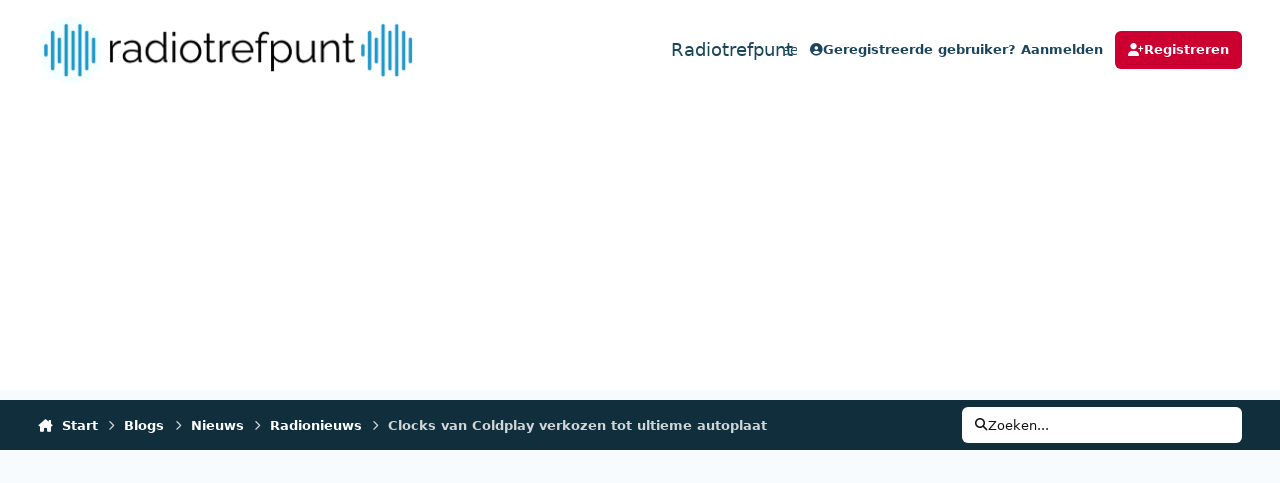

--- FILE ---
content_type: text/html;charset=UTF-8
request_url: https://www.radiotrefpunt.nl/entry/1600-clocks-van-coldplay-verkozen-tot-ultieme-autoplaat/
body_size: 29045
content:
<!DOCTYPE html>
<html lang="nl-NL" dir="ltr" 

data-ips-path="/entry/1600-clocks-van-coldplay-verkozen-tot-ultieme-autoplaat/"
data-ips-scheme='system'
data-ips-scheme-active='system'
data-ips-scheme-default='system'
data-ips-theme="9"
data-ips-scheme-toggle="true"


    data-ips-guest


data-ips-theme-setting-change-scheme='1'
data-ips-theme-setting-link-panels='1'
data-ips-theme-setting-nav-bar-icons='0'
data-ips-theme-setting-mobile-icons-location='footer'
data-ips-theme-setting-mobile-footer-labels='1'
data-ips-theme-setting-sticky-sidebar='1'
data-ips-theme-setting-flip-sidebar='0'

data-ips-layout='default'


	data-ips-setting-compact-richtext


>
	<head data-ips-hook="head">
		<meta charset="utf-8">
		<title data-ips-hook="title">Clocks van Coldplay verkozen tot ultieme autoplaat - Radionieuws - Radiotrefpunt</title>
		
		
		
		

	
	<script>(() => document.documentElement.setAttribute('data-ips-scheme', (window.matchMedia('(prefers-color-scheme:dark)').matches) ? 'dark':'light'))();</script>

		


	<script>
		(() => {
			function getCookie(n) {
				let v = `; ${document.cookie}`, parts = v.split(`; ${n}=`);
				if (parts.length === 2) return parts.pop().split(';').shift();
			}
			
			const s = getCookie('ips4_scheme_preference');
			if(!s || s === document.documentElement.getAttribute("data-ips-scheme-active")) return;
			if(s === "system"){
				document.documentElement.setAttribute('data-ips-scheme',(window.matchMedia('(prefers-color-scheme:dark)').matches)?'dark':'light');
			} else {
				document.documentElement.setAttribute("data-ips-scheme",s);
			}
			document.documentElement.setAttribute("data-ips-scheme-active",s);
		})();
	</script>

		
			<script>
  (function(i,s,o,g,r,a,m){i['GoogleAnalyticsObject']=r;i[r]=i[r]||function(){
  (i[r].q=i[r].q||[]).push(arguments)},i[r].l=1*new Date();a=s.createElement(o),
  m=s.getElementsByTagName(o)[0];a.async=1;a.src=g;m.parentNode.insertBefore(a,m)
  })(window,document,'script','//www.google-analytics.com/analytics.js','ga');

  ga('create', 'UA-36947754-1', 'auto');
  ga('send', 'pageview');

</script>

<!-- Google tag (gtag.js) -->
<script async src="https://www.googletagmanager.com/gtag/js?id=G-MX3FEN8SH0"></script>
<script>
  window.dataLayer = window.dataLayer || [];
  function gtag(){dataLayer.push(arguments);}
  gtag('js', new Date());

  gtag('config', 'G-MX3FEN8SH0');
</script>

<script async src="https://pagead2.googlesyndication.com/pagead/js/adsbygoogle.js?client=ca-pub-9723271686619427"
     crossorigin="anonymous"></script>

     
<!-- grow by Mediavine -->
<!--<script data-grow-initializer="">!(function(){window.growMe||((window.growMe=function(e){window.growMe._.push(e);}),(window.growMe._=[]));var e=document.createElement("script");(e.type="text/javascript"),(e.src="https://faves.grow.me/main.js"),(e.defer=!0),e.setAttribute("data-grow-faves-site-id","U2l0ZTozMmM4YTIzNC0wNDNkLTQ3MjQtYjI4ZS0zNjFiMjM4NTE0ZmE=");var t=document.getElementsByTagName("script")[0];t.parentNode.insertBefore(e,t);})();</script>
<script type="text/javascript" async="async" data-noptimize="1" data-cfasync="false" src="//scripts.scriptwrapper.com/tags/32c8a234-043d-4724-b28e-361b238514fa.js"></script>-->
		
		
		
		
		


	<!--!Font Awesome Free 6 by @fontawesome - https://fontawesome.com License - https://fontawesome.com/license/free Copyright 2024 Fonticons, Inc.-->
	<link rel='stylesheet' href='//www.radiotrefpunt.nl/applications/core/interface/static/fontawesome/css/all.min.css?v=6.7.2'>



	<link rel='stylesheet' href='//www.radiotrefpunt.nl/static/css/core_global_framework_framework.css?v=05ec7d95151768504167'>

	<link rel='stylesheet' href='//www.radiotrefpunt.nl/static/css/core_global_flags.css?v=05ec7d95151768504167'>

	<link rel='stylesheet' href='//www.radiotrefpunt.nl/static/css/core_front_core.css?v=05ec7d95151768504167'>

	<link rel='stylesheet' href='//www.radiotrefpunt.nl/static/css/blog_front_blog.css?v=05ec7d95151768504167'>


<!-- Content Config CSS Properties -->
<style id="contentOptionsCSS">
    :root {
        --i-embed-max-width: 500px;
        --i-embed-default-width: 500px;
        --i-embed-media-max-width: 100%;
    }
</style>



	
	
	<style id="themeVariables">
		
			:root{

--light__i-primary: hsl(346 100% 40%);
--light__i-primary-relative-l: 25;
--light__i-base-c: 57;
--light__i-base-h: 240;
--light__i-headerPrimary--ba-co: var(--i-base_1);
--light__i-headerPrimary--co: var(--i-base-contrast_4);
--set__logo-light: url('https://www.radiotrefpunt.nl/uploads/monthly_2025_03/1128089387_radiotrefpuntzwart-lichtblauw_ae7c56.png');
--set__mobile-logo-light: url('https://www.radiotrefpunt.nl/uploads/monthly_2025_03/1983612224_radiotrefpuntzwart-lichtblauw_793a1f.png');
--set__logo-dark: url('https://www.radiotrefpunt.nl/uploads/monthly_2025_03/326593890_radiotrefpuntwit_efc44d.png');
--set__mobile-logo-dark: url('https://www.radiotrefpunt.nl/uploads/monthly_2025_03/287531021_radiotrefpuntwit_2877d4.png');

}
		
	</style>

	
		<style id="themeCustomCSS">
			
		</style>
	

	


		



	<meta name="viewport" content="width=device-width, initial-scale=1, viewport-fit=cover">
	<meta name="apple-mobile-web-app-status-bar-style" content="black-translucent">
	
	
	
		<meta name="twitter:card" content="summary_large_image">
	
	
		
			<meta name="twitter:site" content="@radiotrefpuntnl">
		
	
	
		
			
				
					<meta property="og:image" content="https://www.radiotrefpunt.nl/uploads/monthly_2025_12/radio-2498166_1920.jpg.0fa4755ac64876d15458c1f1919a38c8.jpg">
				
			
		
	
		
			
				
					<meta property="og:title" content="Clocks van Coldplay verkozen tot ultieme autoplaat">
				
			
		
	
		
			
				
					<meta property="og:type" content="website">
				
			
		
	
		
			
				
					<meta property="og:url" content="https://www.radiotrefpunt.nl/entry/1600-clocks-van-coldplay-verkozen-tot-ultieme-autoplaat/">
				
			
		
	
		
			
				
					<meta name="description" content="Het nummer ‘Clocks’ van Coldplay is door automobilisten uitgeroepen tot de ultieme autoplaat en dé Traffic Radio Carclassic van 2014! Coldplay kwam op Tweede Pinksterdag naar voren als de nieuwe nummer één in de Carclassics Top 100. De nummer één uit onze jaarlijkse hitlijst werd bekend gemaakt d...">
				
			
		
	
		
			
				
					<meta property="og:description" content="Het nummer ‘Clocks’ van Coldplay is door automobilisten uitgeroepen tot de ultieme autoplaat en dé Traffic Radio Carclassic van 2014! Coldplay kwam op Tweede Pinksterdag naar voren als de nieuwe nummer één in de Carclassics Top 100. De nummer één uit onze jaarlijkse hitlijst werd bekend gemaakt d...">
				
			
		
	
		
			
				
					<meta property="og:updated_time" content="2014-06-09T17:15:16Z">
				
			
		
	
		
			
				
					<meta property="og:site_name" content="Radiotrefpunt">
				
			
		
	
		
			
				
					<meta property="og:locale" content="nl_NL">
				
			
		
	
	
		
			<link rel="canonical" href="https://www.radiotrefpunt.nl/entry/1600-clocks-van-coldplay-verkozen-tot-ultieme-autoplaat/">
		
	
	
	
	
	
	<link rel="manifest" href="https://www.radiotrefpunt.nl/manifest.webmanifest/">
	
	

	
	
		
	
		
	
		
	
		
	
		
	
		
	
		
	
		
	
		
	
		
	
		
	
		
	
		
	
		
	
		
	
		
	
		
	
		
	
		
	
		
	
		
	
		
	
		
	
		
			<link rel="apple-touch-icon" href="https://www.radiotrefpunt.nl/uploads/monthly_2020_09/apple-touch-icon-180x180.png?v=1710335993">
		
	

	
	


		

	
	<link rel='icon' href='https://www.radiotrefpunt.nl/uploads/monthly_2025_01/764580817_waveformblauw.png' type="image/png">

	</head>
	<body data-ips-hook="body" class="ipsApp ipsApp_front " data-contentClass="IPS\blog\Entry" data-controller="core.front.core.app" data-pageApp="blog" data-pageLocation="front" data-pageModule="blogs" data-pageController="entry" data-id="1600" >
		<a href="#ipsLayout__main" class="ipsSkipToContent">Spring naar bijdragen</a>
		
		
		

<i-pull-to-refresh aria-hidden="true">
	<div class="iPullToRefresh"></div>
</i-pull-to-refresh>
		


	<i-pwa-install id="ipsPwaInstall">
		
		
			
		
			
		
			
		
			
		
			
		
			
		
			
		
			
		
			
		
			
		
			
		
			
		
			
		
			
		
			
		
			
		
			
		
			
		
			
		
			
		
			
		
			
		
			
		
			
				<img src="https://www.radiotrefpunt.nl/uploads/monthly_2020_09/apple-touch-icon-180x180.png" alt="" width="180" height="180" class="iPwaInstall__icon">
			
		
		<div class="iPwaInstall__content">
			<div class="iPwaInstall__title">Bekijk in de app</div>
			<p class="iPwaInstall__desc">Een betere manier om te browsen. <strong>Ontdek meer</strong>.</p>
		</div>
		<button type="button" class="iPwaInstall__learnMore" popovertarget="iPwaInstall__learnPopover">Ontdek meer</button>
		<button type="button" class="iPwaInstall__dismiss" id="iPwaInstall__dismiss"><span aria-hidden="true">&times;</span><span class="ipsInvisible">Sluiten</span></button>
	</i-pwa-install>
	
	<i-card popover id="iPwaInstall__learnPopover">
		<button class="iCardDismiss" type="button" tabindex="-1" popovertarget="iPwaInstall__learnPopover" popovertargetaction="hide">Close</button>
		<div class="iCard">
			<div class="iCard__content iPwaInstallPopover">
				<div class="i-flex i-gap_2">
					
						
					
						
					
						
					
						
					
						
					
						
					
						
					
						
					
						
					
						
					
						
					
						
					
						
					
						
					
						
					
						
					
						
					
						
					
						
					
						
					
						
					
						
					
						
					
						
							<img src="https://www.radiotrefpunt.nl/uploads/monthly_2020_09/apple-touch-icon-180x180.png" alt="" width="180" height="180" class="iPwaInstallPopover__icon">
						
					
					<div class="i-flex_11 i-align-self_center">
						<div class="i-font-weight_700 i-color_hard">Radiotrefpunt</div>
						<p>Een app op volledig scherm op je startscherm, met pushmeldingen, badges en meer.</p>
					</div>
				</div>

				<div class="iPwaInstallPopover__ios">
					<div class="iPwaInstallPopover__title">
						<svg xmlns="http://www.w3.org/2000/svg" viewBox="0 0 384 512"><path d="M318.7 268.7c-.2-36.7 16.4-64.4 50-84.8-18.8-26.9-47.2-41.7-84.7-44.6-35.5-2.8-74.3 20.7-88.5 20.7-15 0-49.4-19.7-76.4-19.7C63.3 141.2 4 184.8 4 273.5q0 39.3 14.4 81.2c12.8 36.7 59 126.7 107.2 125.2 25.2-.6 43-17.9 75.8-17.9 31.8 0 48.3 17.9 76.4 17.9 48.6-.7 90.4-82.5 102.6-119.3-65.2-30.7-61.7-90-61.7-91.9zm-56.6-164.2c27.3-32.4 24.8-61.9 24-72.5-24.1 1.4-52 16.4-67.9 34.9-17.5 19.8-27.8 44.3-25.6 71.9 26.1 2 49.9-11.4 69.5-34.3z"/></svg>
						<span>Zo installeer je deze app op iOS en iPadOS</span>
					</div>
					<ol class="ipsList ipsList--bullets i-color_soft i-margin-top_2">
						<li>Tik op het <svg xmlns='http://www.w3.org/2000/svg' viewBox='0 0 416 550.4' class='iPwaInstallPopover__svg'><path d='M292.8 129.6 208 44.8l-84.8 84.8-22.4-22.4L208 0l107.2 107.2-22.4 22.4Z'/><path d='M192 22.4h32v336h-32v-336Z'/><path d='M368 550.4H48c-27.2 0-48-20.8-48-48v-288c0-27.2 20.8-48 48-48h112v32H48c-9.6 0-16 6.4-16 16v288c0 9.6 6.4 16 16 16h320c9.6 0 16-6.4 16-16v-288c0-9.6-6.4-16-16-16H256v-32h112c27.2 0 48 20.8 48 48v288c0 27.2-20.8 48-48 48Z'/></svg> deelpictogram in Safari</li>
						<li>Scroll door het menu en tik op <strong>Toevoegen aan beginscherm</strong>.</li>
						<li>Tik rechtsboven op <strong>Toevoegen</strong>.</li>
					</ol>
				</div>
				<div class="iPwaInstallPopover__android">
					<div class="iPwaInstallPopover__title">
						<svg xmlns="http://www.w3.org/2000/svg" viewBox="0 0 576 512"><path d="M420.6 301.9a24 24 0 1 1 24-24 24 24 0 0 1 -24 24m-265.1 0a24 24 0 1 1 24-24 24 24 0 0 1 -24 24m273.7-144.5 47.9-83a10 10 0 1 0 -17.3-10h0l-48.5 84.1a301.3 301.3 0 0 0 -246.6 0L116.2 64.5a10 10 0 1 0 -17.3 10h0l47.9 83C64.5 202.2 8.2 285.6 0 384H576c-8.2-98.5-64.5-181.8-146.9-226.6"/></svg>
						<span>Zo installeer je deze app op Android</span>
					</div>
					<ol class="ipsList ipsList--bullets i-color_soft i-margin-top_2">
						<li>Tik op het menu met drie puntjes (⋮) in de rechterbovenhoek van de browser.</li>
						<li>Tik op <strong>Toevoegen aan startscherm</strong> of <strong>App installeren</strong>.</li>
						<li>Bevestig door op <strong>Installeren</strong> te tikken.</li>
					</ol>
				</div>
			</div>
		</div>
	</i-card>

		
		<div class="ipsLayout" id="ipsLayout" data-ips-hook="layout">
			
			<div class="ipsLayout__app" data-ips-hook="app">
				
				<div data-ips-hook="mobileHeader" class="ipsMobileHeader ipsResponsive_header--mobile">
					
<a href="https://www.radiotrefpunt.nl/" data-ips-hook="logo" class="ipsLogo ipsLogo--mobile" accesskey="1">
	
		

    
    
    
    <picture class='ipsLogo__image ipsLogo__image--light'>
        <source srcset="[data-uri]" media="(min-width: 980px)">
        <img src="https://www.radiotrefpunt.nl/uploads/monthly_2025_03/1041831476_radiotrefpuntzwart-lichtblauw_d40f9b.png" width="2563" height="531" alt='Radiotrefpunt' data-ips-theme-image='mobile-logo-light'>
    </picture>

		

    
    
    
    <picture class='ipsLogo__image ipsLogo__image--dark'>
        <source srcset="[data-uri]" media="(min-width: 980px)">
        <img src="https://www.radiotrefpunt.nl/uploads/monthly_2025_03/1908454287_radiotrefpuntwit_179687.png" width="2563" height="531" alt='Radiotrefpunt' data-ips-theme-image='mobile-logo-dark'>
    </picture>

	
  	<div class="ipsLogo__text">
		<span class="ipsLogo__name" data-ips-theme-text="set__i-logo-text">Radiotrefpunt</span>
		
			<span class="ipsLogo__slogan" data-ips-theme-text="set__i-logo-slogan"></span>
		
	</div>
</a>
					
<ul data-ips-hook="mobileNavHeader" class="ipsMobileNavIcons ipsResponsive_header--mobile">
	
		<li data-el="guest">
			<button type="button" class="ipsMobileNavIcons__button ipsMobileNavIcons__button--primary" aria-controls="ipsOffCanvas--guest" aria-expanded="false" data-ipscontrols>
				<span>Aanmelden</span>
			</button>
		</li>
	
	
	
		
	
    
	
	
</ul>
				</div>
				
				


				
					
<nav class="ipsBreadcrumb ipsBreadcrumb--mobile ipsResponsive_header--mobile" aria-label="Breadcrumbs" >
	<ol itemscope itemtype="https://schema.org/BreadcrumbList" class="ipsBreadcrumb__list">
		<li itemprop="itemListElement" itemscope itemtype="https://schema.org/ListItem">
			<a title="Start" href="https://www.radiotrefpunt.nl/" itemprop="item">
				<i class="fa-solid fa-house-chimney"></i> <span itemprop="name">Start</span>
			</a>
			<meta itemprop="position" content="1">
		</li>
		
		
		
			
				<li itemprop="itemListElement" itemscope itemtype="https://schema.org/ListItem">
					<a href="https://www.radiotrefpunt.nl" itemprop="item">
						<span itemprop="name">Blogs </span>
					</a>
					<meta itemprop="position" content="2">
				</li>
			
			
		
			
				<li itemprop="itemListElement" itemscope itemtype="https://schema.org/ListItem">
					<a href="https://www.radiotrefpunt.nl/category/4-nieuws/" itemprop="item">
						<span itemprop="name">Nieuws </span>
					</a>
					<meta itemprop="position" content="3">
				</li>
			
			
		
			
				<li itemprop="itemListElement" itemscope itemtype="https://schema.org/ListItem">
					<a href="https://www.radiotrefpunt.nl/blog/35-nieuws/" itemprop="item">
						<span itemprop="name">Radionieuws </span>
					</a>
					<meta itemprop="position" content="4">
				</li>
			
			
		
			
				<li aria-current="location" itemprop="itemListElement" itemscope itemtype="https://schema.org/ListItem">
					<span itemprop="name">Clocks van Coldplay verkozen tot ultieme autoplaat</span>
					<meta itemprop="position" content="5">
				</li>
			
			
		
	</ol>
	<ul class="ipsBreadcrumb__feed" data-ips-hook="feed">
		
		<li >
			<a data-action="defaultStream" href="https://www.radiotrefpunt.nl/discover/unread/" ><i class="fa-regular fa-file-lines"></i> <span data-role="defaultStreamName">Ongelezen bijdragen</span></a>
		</li>
	</ul>
</nav>
				
				
					<header data-ips-hook="header" class="ipsHeader ipsResponsive_header--desktop">
						
						
							<div data-ips-hook="primaryHeader" class="ipsHeader__primary" >
								<div class="ipsWidth ipsHeader__align">
									<div data-ips-header-position="4" class="ipsHeader__start">


	
		<div data-ips-header-content='logo'>
			<!-- logo -->
			
				
<a href="https://www.radiotrefpunt.nl/" data-ips-hook="logo" class="ipsLogo ipsLogo--desktop" accesskey="1">
	
		

    
    
    
    <picture class='ipsLogo__image ipsLogo__image--light'>
        <source srcset="[data-uri]" media="(max-width: 979px)">
        <img src="https://www.radiotrefpunt.nl/uploads/monthly_2025_03/1548705123_radiotrefpuntzwart-lichtblauw_32c182.png" width="2563" height="531" alt='Radiotrefpunt' data-ips-theme-image='logo-light'>
    </picture>

		

    
    
    
    <picture class='ipsLogo__image ipsLogo__image--dark'>
        <source srcset="[data-uri]" media="(max-width: 979px)">
        <img src="https://www.radiotrefpunt.nl/uploads/monthly_2025_03/607521516_radiotrefpuntwit_a051a4.png" width="2563" height="531" alt='Radiotrefpunt' data-ips-theme-image='logo-dark'>
    </picture>

	
  	<div class="ipsLogo__text">
		<span class="ipsLogo__name" data-ips-theme-text="set__i-logo-text">Radiotrefpunt</span>
		
			<span class="ipsLogo__slogan" data-ips-theme-text="set__i-logo-slogan"></span>
		
	</div>
</a>
			
			
			    
			    
			    
			    
			
		</div>
	

	

	

	

	
</div>
									<div data-ips-header-position="5" class="ipsHeader__center">


	

	
		<div data-ips-header-content='navigation'>
			<!-- navigation -->
			
			
			    
				    


<nav data-ips-hook="navBar" class="ipsNav" aria-label="Primary">
	<i-navigation-menu>
		<ul class="ipsNavBar" data-role="menu">
			


	
		
		
		
		<li  data-id="2"  data-navApp="core" data-navExt="Menu" >
			
			
				
					<button aria-expanded="false" aria-controls="elNavSecondary_2" data-ipscontrols type="button">
						<span class="ipsNavBar__icon" aria-hidden="true">
							
								<i class="fa-solid" style="--icon:'\f1c5'"></i>
							
						</span>
						<span class="ipsNavBar__text">
							<span class="ipsNavBar__label">Activiteit</span>
							<i class="fa-solid fa-angle-down"></i>
						</span>
					</button>
					
						<ul class='ipsNav__dropdown' id='elNavSecondary_2' data-ips-hidden-light-dismiss hidden>
							


	
		
		
		
		<li  data-id="3"  data-navApp="core" data-navExt="AllActivity" >
			
			
				
					<a href="https://www.radiotrefpunt.nl/discover/"  data-navItem-id="3" >
						<span class="ipsNavBar__icon" aria-hidden="true">
							
								<i class="fa-solid" style="--icon:'\f0ca'"></i>
							
						</span>
						<span class="ipsNavBar__text">
							<span class="ipsNavBar__label">Alle activiteit</span>
						</span>
					</a>
				
			
		</li>
	

	
		
		
		
		<li  data-id="273"  data-navApp="core" data-navExt="YourActivityStreams" >
			
			
				<button aria-expanded="false" aria-controls="elNavSecondary_273" data-ipscontrols type="button">
					<span class="ipsNavBar__icon" aria-hidden="true">
						
							<i class="fa-solid" style="--icon:'\f0ae'"></i>
						
					</span>
					<span class="ipsNavBar__text">
						<span class="ipsNavBar__label">Mijn tijdlijn activiteit</span>
						<i class="fa-solid fa-angle-down"></i>
					</span>
				</button>
				
					<ul class='ipsNav__dropdown' id='elNavSecondary_273'  hidden>
						

	
		
			<li data-streamid='1'>
				<a href='https://www.radiotrefpunt.nl/discover/unread/' >
					<span class="ipsNavBar__icon" aria-hidden="true">
						
							<i class="fa-solid" style="--icon:'\f1ea'"></i>
						
					</span>
					<span class="ipsNavBar__text">
						<span class="ipsNavBar__label">Ongelezen bijdragen</span>
					</span>
				</a>
			</li>
		
	

					</ul>
				
			
		</li>
	

	
		
		
		
		<li  data-id="274"  data-navApp="core" data-navExt="CustomItem" >
			
			
				
					<a href="https://www.radiotrefpunt.nl/discover/38/"  data-navItem-id="274" >
						<span class="ipsNavBar__icon" aria-hidden="true">
							
								<i class="fa-solid" style="--icon:'\f1c5'"></i>
							
						</span>
						<span class="ipsNavBar__text">
							<span class="ipsNavBar__label">Laatste berichten</span>
						</span>
					</a>
				
			
		</li>
	

	
		
		
		
		<li  data-id="5"  data-navApp="core" data-navExt="YourActivityStreamsItem" data-streamid='5'>
			
			
				
					<a href="https://www.radiotrefpunt.nl/discover/unread/"  data-navItem-id="5" >
						<span class="ipsNavBar__icon" aria-hidden="true">
							
								<i class="fa-solid" style="--icon:'\f1ea'"></i>
							
						</span>
						<span class="ipsNavBar__text">
							<span class="ipsNavBar__label">Ongelezen bijdragen</span>
						</span>
					</a>
				
			
		</li>
	

	
		
		
		
		<li  data-id="6"  data-navApp="core" data-navExt="YourActivityStreamsItem" data-streamid='6'>
			
			
				
					<a href="https://www.radiotrefpunt.nl/discover/content-started/"  data-navItem-id="6" >
						<span class="ipsNavBar__icon" aria-hidden="true">
							
								<i class="fa-solid" style="--icon:'\f2bd'"></i>
							
						</span>
						<span class="ipsNavBar__text">
							<span class="ipsNavBar__label">Inhoud die ik ben gestart</span>
						</span>
					</a>
				
			
		</li>
	

	
		
		
		
		<li  data-id="7"  data-navApp="core" data-navExt="Search" >
			
			
				
					<a href="https://www.radiotrefpunt.nl/search/"  data-navItem-id="7" >
						<span class="ipsNavBar__icon" aria-hidden="true">
							
								<i class="fa-solid" style="--icon:'\f002'"></i>
							
						</span>
						<span class="ipsNavBar__text">
							<span class="ipsNavBar__label">Zoeken</span>
						</span>
					</a>
				
			
		</li>
	

	
		
		
		
		<li  data-id="14"  data-navApp="core" data-navExt="OnlineUsers" >
			
			
				
					<a href="https://www.radiotrefpunt.nl/online/"  data-navItem-id="14" >
						<span class="ipsNavBar__icon" aria-hidden="true">
							
								<i class="fa-solid" style="--icon:'\f017'"></i>
							
						</span>
						<span class="ipsNavBar__text">
							<span class="ipsNavBar__label">Gebruikers online</span>
						</span>
					</a>
				
			
		</li>
	

	

						</ul>
					
				
			
		</li>
	

	
		
		
			
		
		
		<li  data-id="315" data-active data-navApp="blog" data-navExt="Blogs" >
			
			
				
					<a href="https://www.radiotrefpunt.nl"  data-navItem-id="315" aria-current="page">
						<span class="ipsNavBar__icon" aria-hidden="true">
							
								<i class="fa-solid" style="--icon:'\f044'"></i>
							
						</span>
						<span class="ipsNavBar__text">
							<span class="ipsNavBar__label">Blogs</span>
						</span>
					</a>
				
			
		</li>
	

	
		
		
		
		<li  data-id="268"  data-navApp="forums" data-navExt="Forums" >
			
			
				
					<a href="https://www.radiotrefpunt.nl/forums/"  data-navItem-id="268" >
						<span class="ipsNavBar__icon" aria-hidden="true">
							
								<i class="fa-solid" style="--icon:'\f075'"></i>
							
						</span>
						<span class="ipsNavBar__text">
							<span class="ipsNavBar__label">Forums</span>
						</span>
					</a>
				
			
		</li>
	

	
		
		
		
		<li  data-id="413"  data-navApp="core" data-navExt="CustomItem" >
			
			
				
					<a href="https://www.radiotrefpunt.nl/blog/1-column/"  data-navItem-id="413" >
						<span class="ipsNavBar__icon" aria-hidden="true">
							
								<i class="fa-solid" style="--icon:'\f1c5'"></i>
							
						</span>
						<span class="ipsNavBar__text">
							<span class="ipsNavBar__label">Columns</span>
						</span>
					</a>
				
			
		</li>
	

	
		
		
		
		<li  data-id="397"  data-navApp="core" data-navExt="CustomItem" >
			
			
				
					<a href="https://www.radiotrefpunt.nl/blog/4-column/"  data-navItem-id="397" >
						<span class="ipsNavBar__icon" aria-hidden="true">
							
								<i class="fa-solid" style="--icon:'\f1c5'"></i>
							
						</span>
						<span class="ipsNavBar__text">
							<span class="ipsNavBar__label">Dossier</span>
						</span>
					</a>
				
			
		</li>
	

	
		
		
		
		<li  data-id="258"  data-navApp="gallery" data-navExt="Gallery" >
			
			
				
					<a href="https://www.radiotrefpunt.nl/gallery/"  data-navItem-id="258" >
						<span class="ipsNavBar__icon" aria-hidden="true">
							
								<i class="fa-solid" style="--icon:'\f87c'"></i>
							
						</span>
						<span class="ipsNavBar__text">
							<span class="ipsNavBar__label">Fotoalbum</span>
						</span>
					</a>
				
			
		</li>
	

	

			<li data-role="moreLi" hidden>
				<button aria-expanded="false" aria-controls="nav__more" data-ipscontrols type="button">
					<span class="ipsNavBar__icon" aria-hidden="true">
						<i class="fa-solid fa-bars"></i>
					</span>
					<span class="ipsNavBar__text">
						<span class="ipsNavBar__label">Meer</span>
						<i class="fa-solid fa-angle-down"></i>
					</span>
				</button>
				<ul class="ipsNav__dropdown" id="nav__more" data-role="moreMenu" data-ips-hidden-light-dismiss hidden></ul>
			</li>
		</ul>
		<div class="ipsNavPriority js-ipsNavPriority" aria-hidden="true">
			<ul class="ipsNavBar" data-role="clone">
				<li data-role="moreLiClone">
					<button aria-expanded="false" aria-controls="nav__more" data-ipscontrols type="button">
						<span class="ipsNavBar__icon" aria-hidden="true">
							<i class="fa-solid fa-bars"></i>
						</span>
						<span class="ipsNavBar__text">
							<span class="ipsNavBar__label">Meer</span>
							<i class="fa-solid fa-angle-down"></i>
						</span>
					</button>
				</li>
				


	
		
		
		
		<li  data-id="2"  data-navApp="core" data-navExt="Menu" >
			
			
				
					<button aria-expanded="false" aria-controls="elNavSecondary_2" data-ipscontrols type="button">
						<span class="ipsNavBar__icon" aria-hidden="true">
							
								<i class="fa-solid" style="--icon:'\f1c5'"></i>
							
						</span>
						<span class="ipsNavBar__text">
							<span class="ipsNavBar__label">Activiteit</span>
							<i class="fa-solid fa-angle-down"></i>
						</span>
					</button>
					
				
			
		</li>
	

	
		
		
			
		
		
		<li  data-id="315" data-active data-navApp="blog" data-navExt="Blogs" >
			
			
				
					<a href="https://www.radiotrefpunt.nl"  data-navItem-id="315" aria-current="page">
						<span class="ipsNavBar__icon" aria-hidden="true">
							
								<i class="fa-solid" style="--icon:'\f044'"></i>
							
						</span>
						<span class="ipsNavBar__text">
							<span class="ipsNavBar__label">Blogs</span>
						</span>
					</a>
				
			
		</li>
	

	
		
		
		
		<li  data-id="268"  data-navApp="forums" data-navExt="Forums" >
			
			
				
					<a href="https://www.radiotrefpunt.nl/forums/"  data-navItem-id="268" >
						<span class="ipsNavBar__icon" aria-hidden="true">
							
								<i class="fa-solid" style="--icon:'\f075'"></i>
							
						</span>
						<span class="ipsNavBar__text">
							<span class="ipsNavBar__label">Forums</span>
						</span>
					</a>
				
			
		</li>
	

	
		
		
		
		<li  data-id="413"  data-navApp="core" data-navExt="CustomItem" >
			
			
				
					<a href="https://www.radiotrefpunt.nl/blog/1-column/"  data-navItem-id="413" >
						<span class="ipsNavBar__icon" aria-hidden="true">
							
								<i class="fa-solid" style="--icon:'\f1c5'"></i>
							
						</span>
						<span class="ipsNavBar__text">
							<span class="ipsNavBar__label">Columns</span>
						</span>
					</a>
				
			
		</li>
	

	
		
		
		
		<li  data-id="397"  data-navApp="core" data-navExt="CustomItem" >
			
			
				
					<a href="https://www.radiotrefpunt.nl/blog/4-column/"  data-navItem-id="397" >
						<span class="ipsNavBar__icon" aria-hidden="true">
							
								<i class="fa-solid" style="--icon:'\f1c5'"></i>
							
						</span>
						<span class="ipsNavBar__text">
							<span class="ipsNavBar__label">Dossier</span>
						</span>
					</a>
				
			
		</li>
	

	
		
		
		
		<li  data-id="258"  data-navApp="gallery" data-navExt="Gallery" >
			
			
				
					<a href="https://www.radiotrefpunt.nl/gallery/"  data-navItem-id="258" >
						<span class="ipsNavBar__icon" aria-hidden="true">
							
								<i class="fa-solid" style="--icon:'\f87c'"></i>
							
						</span>
						<span class="ipsNavBar__text">
							<span class="ipsNavBar__label">Fotoalbum</span>
						</span>
					</a>
				
			
		</li>
	

	

			</ul>
		</div>
	</i-navigation-menu>
</nav>
			    
			    
			    
			    
			
		</div>
	

	

	

	
</div>
									<div data-ips-header-position="6" class="ipsHeader__end">


	

	

	
		<div data-ips-header-content='user'>
			<!-- user -->
			
			
			    
			    
				    

	<ul id="elUserNav" data-ips-hook="userBarGuest" class="ipsUserNav ipsUserNav--guest">
        
		
        
        
        
            
            <li id="elSignInLink" data-el="sign-in">
                <button type="button" id="elUserSignIn" popovertarget="elUserSignIn_menu" class="ipsUserNav__link">
                	<i class="fa-solid fa-circle-user"></i>
                	<span class="ipsUserNav__text">Geregistreerde gebruiker? Aanmelden</span>
                </button>                
                
<i-dropdown popover id="elUserSignIn_menu">
	<div class="iDropdown">
		<form accept-charset='utf-8' method='post' action='https://www.radiotrefpunt.nl/login/'>
			<input type="hidden" name="csrfKey" value="ddf11b8eca75da667ca9742d9661af86">
			<input type="hidden" name="ref" value="aHR0cHM6Ly93d3cucmFkaW90cmVmcHVudC5ubC9lbnRyeS8xNjAwLWNsb2Nrcy12YW4tY29sZHBsYXktdmVya296ZW4tdG90LXVsdGllbWUtYXV0b3BsYWF0Lw==">
			<div data-role="loginForm">
				
				
				
					<div class='ipsColumns ipsColumns--lines'>
						<div class='ipsColumns__primary' id='elUserSignIn_internal'>
							
<div class="">
	<h4 class="ipsTitle ipsTitle--h3 i-padding_2 i-padding-bottom_0 i-color_hard">Aanmelden</h4>
	<ul class='ipsForm ipsForm--vertical ipsForm--login-popup'>
		<li class="ipsFieldRow ipsFieldRow--noLabel ipsFieldRow--fullWidth">
			<label class="ipsFieldRow__label" for="login_popup_email">E-mailadres</label>
			<div class="ipsFieldRow__content">
                <input type="email" class='ipsInput ipsInput--text' placeholder="E-mailadres" name="auth" autocomplete="email" id='login_popup_email'>
			</div>
		</li>
		<li class="ipsFieldRow ipsFieldRow--noLabel ipsFieldRow--fullWidth">
			<label class="ipsFieldRow__label" for="login_popup_password">Wachtwoord</label>
			<div class="ipsFieldRow__content">
				<input type="password" class='ipsInput ipsInput--text' placeholder="Wachtwoord" name="password" autocomplete="current-password" id='login_popup_password'>
			</div>
		</li>
		<li class="ipsFieldRow ipsFieldRow--checkbox">
			<input type="checkbox" name="remember_me" id="remember_me_checkbox_popup" value="1" checked class="ipsInput ipsInput--toggle">
			<div class="ipsFieldRow__content">
				<label class="ipsFieldRow__label" for="remember_me_checkbox_popup">Aangemeld blijven</label>
				<div class="ipsFieldRow__desc">Niet aanbevolen op publieke computers</div>
			</div>
		</li>
		<li class="ipsSubmitRow">
			<button type="submit" name="_processLogin" value="usernamepassword" class="ipsButton ipsButton--primary i-width_100p">Aanmelden</button>
			
				<p class="i-color_soft i-link-color_inherit i-font-weight_500 i-font-size_-1 i-margin-top_2">
					
						<a href='https://www.radiotrefpunt.nl/lostpassword/' data-ipsDialog data-ipsDialog-title='Wachtwoord vergeten?'>
					
					Wachtwoord vergeten?</a>
				</p>
			
		</li>
	</ul>
</div>
						</div>
						<div class='ipsColumns__secondary i-basis_280'>
							<div id='elUserSignIn_external'>
								<p class='ipsTitle ipsTitle--h3 i-padding_2 i-padding-bottom_0 i-color_soft'>Of aanmelden via een van deze diensten</p>
								<div class='i-grid i-gap_2 i-padding_2'>
									
										<div>
											

<button type="submit" name="_processLogin" value="3" class='ipsSocial ipsSocial--google' style="background-color: #4285F4">
	
		<span class='ipsSocial__icon'>
			
				
					<svg xmlns="http://www.w3.org/2000/svg" viewBox="0 0 488 512"><path d="M488 261.8C488 403.3 391.1 504 248 504 110.8 504 0 393.2 0 256S110.8 8 248 8c66.8 0 123 24.5 166.3 64.9l-67.5 64.9C258.5 52.6 94.3 116.6 94.3 256c0 86.5 69.1 156.6 153.7 156.6 98.2 0 135-70.4 140.8-106.9H248v-85.3h236.1c2.3 12.7 3.9 24.9 3.9 41.4z"/></svg>
				
			
		</span>
		<span class='ipsSocial__text'>Aanmelden met Google</span>
	
</button>
										</div>
									
								</div>
							</div>
						</div>
					</div>
				
			</div>
		</form>
	</div>
</i-dropdown>
            </li>
            
        
		
			<li data-el="sign-up">
				
					<a href="https://www.radiotrefpunt.nl/register/" class="ipsUserNav__link ipsUserNav__link--sign-up" data-ipsdialog data-ipsdialog-size="narrow" data-ipsdialog-title="Registreren"  id="elRegisterButton">
						<i class="fa-solid fa-user-plus"></i>
						<span class="ipsUserNav__text">Registreren</span>
					</a>
				
			</li>
		
		

    <li class='ipsHide' id='elCart_container'></li>

	</ul>

			    
			    
			    
			
		</div>
	

	

	
</div>
								</div>
							</div>
						
						
							<div data-ips-hook="secondaryHeader" class="ipsHeader__secondary" >
								<div class="ipsWidth ipsHeader__align">
									<div data-ips-header-position="7" class="ipsHeader__start">


	

	

	

	
		<div data-ips-header-content='breadcrumb'>
			<!-- breadcrumb -->
			
			
			    
			    
			    
				    
<nav class="ipsBreadcrumb ipsBreadcrumb--top " aria-label="Breadcrumbs" >
	<ol itemscope itemtype="https://schema.org/BreadcrumbList" class="ipsBreadcrumb__list">
		<li itemprop="itemListElement" itemscope itemtype="https://schema.org/ListItem">
			<a title="Start" href="https://www.radiotrefpunt.nl/" itemprop="item">
				<i class="fa-solid fa-house-chimney"></i> <span itemprop="name">Start</span>
			</a>
			<meta itemprop="position" content="1">
		</li>
		
		
		
			
				<li itemprop="itemListElement" itemscope itemtype="https://schema.org/ListItem">
					<a href="https://www.radiotrefpunt.nl" itemprop="item">
						<span itemprop="name">Blogs </span>
					</a>
					<meta itemprop="position" content="2">
				</li>
			
			
		
			
				<li itemprop="itemListElement" itemscope itemtype="https://schema.org/ListItem">
					<a href="https://www.radiotrefpunt.nl/category/4-nieuws/" itemprop="item">
						<span itemprop="name">Nieuws </span>
					</a>
					<meta itemprop="position" content="3">
				</li>
			
			
		
			
				<li itemprop="itemListElement" itemscope itemtype="https://schema.org/ListItem">
					<a href="https://www.radiotrefpunt.nl/blog/35-nieuws/" itemprop="item">
						<span itemprop="name">Radionieuws </span>
					</a>
					<meta itemprop="position" content="4">
				</li>
			
			
		
			
				<li aria-current="location" itemprop="itemListElement" itemscope itemtype="https://schema.org/ListItem">
					<span itemprop="name">Clocks van Coldplay verkozen tot ultieme autoplaat</span>
					<meta itemprop="position" content="5">
				</li>
			
			
		
	</ol>
	<ul class="ipsBreadcrumb__feed" data-ips-hook="feed">
		
		<li >
			<a data-action="defaultStream" href="https://www.radiotrefpunt.nl/discover/unread/" ><i class="fa-regular fa-file-lines"></i> <span data-role="defaultStreamName">Ongelezen bijdragen</span></a>
		</li>
	</ul>
</nav>
			    
			    
			
		</div>
	

	
</div>
									<div data-ips-header-position="8" class="ipsHeader__center">


	

	

	

	

	
</div>
									<div data-ips-header-position="9" class="ipsHeader__end">


	

	

	

	

	
		<div data-ips-header-content='search'>
			<!-- search -->
			
			
			    
			    
			    
			    
				    

	<button class='ipsSearchPseudo' popovertarget="ipsSearchDialog" type="button">
		<i class="fa-solid fa-magnifying-glass"></i>
		<span>Zoeken...</span>
	</button>

			    
			
		</div>
	
</div>
								</div>
							</div>
						
					</header>
				
				<main data-ips-hook="main" class="ipsLayout__main" id="ipsLayout__main" tabindex="-1">
					<div class="ipsWidth ipsWidth--main-content">
						<div class="ipsContentWrap">
							
							

							<div class="ipsLayout__columns">
								<section data-ips-hook="primaryColumn" class="ipsLayout__primary-column">
									
										<div class="i-margin-bottom_block" data-ips-ad="global_header">
											<script async src="//pagead2.googlesyndication.com/pagead/js/adsbygoogle.js"></script>
<!-- Zijbalk -->
<ins class="adsbygoogle"
     style="display:block"
     data-ad-client="ca-pub-9723271686619427"
     data-ad-slot="6025529759"
     data-ad-format="auto"></ins>
<script>
(adsbygoogle = window.adsbygoogle || []).push({});
</script>
										</div>
									
									
									
                                    
									

	





    
    

									








<article class="ipsBox ipsBox--blogEntry ipsPull" data-ips-hook="entry__blog">
	<header class="ipsPageHeader">
		
		    

<div class='ipsCoverPhoto' data-controller='core.global.core.coverPhoto' data-url="https://www.radiotrefpunt.nl/entry/1600-clocks-van-coldplay-verkozen-tot-ultieme-autoplaat/?csrfKey=ddf11b8eca75da667ca9742d9661af86" data-coverOffset='0' style='--offset:0' id='elCoverPhoto_1563041084'>
	
	
		<div class='ipsCoverPhoto__container ipsCoverPhoto__container--default'>
			<div class="ipsFallbackImage" style="--i-empty-image-random--ba-co: hsl(-299, 100%, 80% );"></div>
		</div>
	
	
</div>

		
		<div class="ipsPageHeader__row">
			<div class="ipsPageHeader__primary" data-ips-hook="header">
				<div class="ipsPageHeader__title" data-ips-hook="contentTitle__blog">
					<div class="ipsBadges" data-ips-hook="badges">
						
					</div>
					<h1>
						
							<span data-ips-hook="title">
								Clocks van Coldplay verkozen tot ultieme autoplaat
							</span>
						
					</h1>
				</div>
				
					<div class="ipsPageHeader__rating">
<div  class='ipsRating  ipsRating_veryLarge'>
	
	<ul class='ipsRating_collective' data-v="0">
		
			
				<li class='ipsRating_off'>
					<i class='fa-solid fa-star'></i>
				</li>
			
		
			
				<li class='ipsRating_off'>
					<i class='fa-solid fa-star'></i>
				</li>
			
		
			
				<li class='ipsRating_off'>
					<i class='fa-solid fa-star'></i>
				</li>
			
		
			
				<li class='ipsRating_off'>
					<i class='fa-solid fa-star'></i>
				</li>
			
		
			
				<li class='ipsRating_off'>
					<i class='fa-solid fa-star'></i>
				</li>
			
		
	</ul>
</div> <span class="i-color_soft">(0 recensies)</span></div>
				
				
			</div>
			<div class="ipsButtons" data-ips-hook="headerButtons">
				
					


    <button type="button" id="elShareItem_568279618" popovertarget="elShareItem_568279618_menu" class='ipsButton ipsButton--share ipsButton--inherit '>
        <i class='fa-solid fa-share-nodes'></i><span class="ipsButton__label">Delen</span>
    </button>
    <i-dropdown popover id="elShareItem_568279618_menu" data-controller="core.front.core.sharelink">
        <div class="iDropdown">
            <div class='i-padding_2'>
                
                
                <span data-ipsCopy data-ipsCopy-flashmessage>
                    <a href="https://www.radiotrefpunt.nl/entry/1600-clocks-van-coldplay-verkozen-tot-ultieme-autoplaat/" class="ipsPageActions__mainLink" data-role="copyButton" data-clipboard-text="https://www.radiotrefpunt.nl/entry/1600-clocks-van-coldplay-verkozen-tot-ultieme-autoplaat/" data-ipstooltip title='Link naar klembord kopiëren'><i class="fa-regular fa-copy"></i> https://www.radiotrefpunt.nl/entry/1600-clocks-van-coldplay-verkozen-tot-ultieme-autoplaat/</a>
                </span>
                <ul class='ipsList ipsList--inline i-justify-content_center i-gap_1 i-margin-top_2'>
                    
                        <li>
<a href="https://www.linkedin.com/shareArticle?mini=true&amp;url=https%3A%2F%2Fwww.radiotrefpunt.nl%2Fentry%2F1600-clocks-van-coldplay-verkozen-tot-ultieme-autoplaat%2F&amp;title=Clocks+van+Coldplay+verkozen+tot+ultieme+autoplaat" rel="nofollow noopener" class="ipsShareLink ipsShareLink--linkedin" target="_blank" data-role="shareLink" title='Deel via LinkedIn' data-ipsTooltip>
	<i class="fa-brands fa-linkedin"></i>
</a></li>
                    
                        <li>
<a href="https://bsky.app/intent/compose?text=Clocks+van+Coldplay+verkozen+tot+ultieme+autoplaat%20-%20https%3A%2F%2Fwww.radiotrefpunt.nl%2Fentry%2F1600-clocks-van-coldplay-verkozen-tot-ultieme-autoplaat%2F" class="ipsShareLink ipsShareLink--bluesky" target="_blank" data-role="shareLink" title='Delen via Bluesky' data-ipsTooltip rel='nofollow noopener'>
    <i class="fa-brands fa-bluesky"></i>
</a></li>
                    
                        <li>
<a href="https://www.facebook.com/sharer/sharer.php?u=https%3A%2F%2Fwww.radiotrefpunt.nl%2Fentry%2F1600-clocks-van-coldplay-verkozen-tot-ultieme-autoplaat%2F" class="ipsShareLink ipsShareLink--facebook" target="_blank" data-role="shareLink" title='Deel via Facebook' data-ipsTooltip rel='noopener nofollow'>
	<i class="fa-brands fa-facebook"></i>
</a></li>
                    
                        <li>
<a href="https://www.reddit.com/submit?url=https%3A%2F%2Fwww.radiotrefpunt.nl%2Fentry%2F1600-clocks-van-coldplay-verkozen-tot-ultieme-autoplaat%2F&amp;title=Clocks+van+Coldplay+verkozen+tot+ultieme+autoplaat" rel="nofollow noopener" class="ipsShareLink ipsShareLink--reddit" target="_blank" title='Deel via Reddit' data-ipsTooltip>
	<i class="fa-brands fa-reddit"></i>
</a></li>
                    
                        <li>
<a href="mailto:?subject=Clocks%20van%20Coldplay%20verkozen%20tot%20ultieme%20autoplaat&body=https%3A%2F%2Fwww.radiotrefpunt.nl%2Fentry%2F1600-clocks-van-coldplay-verkozen-tot-ultieme-autoplaat%2F" rel='nofollow' class='ipsShareLink ipsShareLink--email' title='Delen via e-mail' data-ipsTooltip>
	<i class="fa-solid fa-envelope"></i>
</a></li>
                    
                        <li>
<a href="https://pinterest.com/pin/create/button/?url=https://www.radiotrefpunt.nl/entry/1600-clocks-van-coldplay-verkozen-tot-ultieme-autoplaat/&amp;media=" class="ipsShareLink ipsShareLink--pinterest" rel="nofollow noopener" target="_blank" data-role="shareLink" title='Delen via Pinterest' data-ipsTooltip>
	<i class="fa-brands fa-pinterest"></i>
</a></li>
                    
                </ul>
                
                    <button class='ipsHide ipsButton ipsButton--small ipsButton--inherit ipsButton--wide i-margin-top_2' data-controller='core.front.core.webshare' data-role='webShare' data-webShareTitle='Clocks van Coldplay verkozen tot ultieme autoplaat' data-webShareText='Clocks van Coldplay verkozen tot ultieme autoplaat' data-webShareUrl='https://www.radiotrefpunt.nl/entry/1600-clocks-van-coldplay-verkozen-tot-ultieme-autoplaat/'>More sharing options...</button>
                
            </div>
        </div>
    </i-dropdown>

				
				
				

<div data-followApp='blog' data-followArea='entry' data-followID='1600' data-controller='core.front.core.followButton'>
	

	<a data-ips-hook="guest" href="https://www.radiotrefpunt.nl/login/" rel="nofollow" class="ipsButton ipsButton--follow" data-role="followButton" data-ipstooltip title="Aanmelden om dit te volgen">
		<span>
			<i class="fa-regular fa-bell"></i>
			<span class="ipsButton__label">Volgers</span>
		</span>
		
	</a>

</div>
			</div>
		</div>
		<div class="ipsPageHeader__row ipsPageHeader__row--footer">
			<div class="ipsPageHeader__primary">
				<div class="ipsPhotoPanel ipsPhotoPanel--inline">
					


	<a data-ips-hook="userPhotoWithUrl" href="https://www.radiotrefpunt.nl/profile/6012-de-redactie/" rel="nofollow" data-ipshover data-ipshover-width="370" data-ipshover-target="https://www.radiotrefpunt.nl/profile/6012-de-redactie/?do=hovercard"  class="ipsUserPhoto ipsUserPhoto--fluid" title="Ga naar profiel van de redactie" data-group="3" aria-hidden="true" tabindex="-1">
		<img src="https://www.radiotrefpunt.nl/uploads/monthly_2017_03/Selectie_171.png.c44977ab1fc1143135e94c255d02c326.thumb.png.18cc89fece722b0b2fb6bfd234bf0c7d.png" alt="de redactie" loading="lazy">
	</a>

					<div class="ipsPhotoPanel__text" data-ips-hook="entryHeaderMetaData">
						<p class="ipsPhotoPanel__primary">
							
								
									Artikel geplaatst door 


<a href='https://www.radiotrefpunt.nl/profile/6012-de-redactie/' rel="nofollow" data-ipsHover data-ipsHover-width='370' data-ipsHover-target='https://www.radiotrefpunt.nl/profile/6012-de-redactie/?do=hovercard&amp;referrer=https%253A%252F%252Fwww.radiotrefpunt.nl%252Fentry%252F1600-clocks-van-coldplay-verkozen-tot-ultieme-autoplaat%252F' title="Ga naar profiel van de redactie" class="ipsUsername" translate="no">de redactie</a> in 
<a href="https://www.radiotrefpunt.nl/blog/35-nieuws/179-nederland/">Nederland</a>
								
							
						</p>
						<p class="ipsPhotoPanel__secondary"><time datetime='2014-06-09T17:15:16Z' title='09-06-14 17:15' data-short='11 jr.' class='ipsTime ipsTime--long'><span class='ipsTime__long'>9 juni 2014</span><span class='ipsTime__short'>11 jr.</span></time> · 667 weergaven</p>
					</div>
				</div>
			</div>
		</div>
	</header>
	
	<section class="i-padding_3">
		
			
		<div class="ipsRichText ipsRichText--user" data-controller="core.front.core.lightboxedImages"><p>Het nummer ‘Clocks’ van Coldplay is door automobilisten uitgeroepen tot de ultieme autoplaat en dé Traffic Radio Carclassic van 2014! Coldplay kwam op Tweede Pinksterdag naar voren als de nieuwe nummer één in de Carclassics Top 100. De nummer één uit onze jaarlijkse hitlijst werd bekend gemaakt door Formule 1 coureur Giedo van der Garde.</p>
<p> </p>
<p>De Traffic Radio Carclassics Top 100 brengt een uniek overzicht van de 100 favoriete platen die automobilisten graag in de auto willen horen. De hitlijst werd ook dit jaar geheel door de luisteraars van Traffic Radio samengesteld. De afgelopen weken hebben jullie met ruim 5.000 andere automobilisten gestemd op “de lekkerste platen” voor in de auto. Dit weekend konden tijdens ‘AutoWeek live’ exclusief de laatste stemmen uitbrengen.</p>
<p> </p>
<p><strong>Golden Earring maakt plaats voor Coldplay</strong><br>
Vorig jaar werd ‘Radar Love’ van Golden Earring nog uitgeroepen tot de ultieme autoplaat van het jaar. De Golden Earring maakt dit jaar plaats voor ‘Clocks’ van Coldplay, die de top 10 binnenstormt rechtstreeks naar de nummer 1 positie. ‘Somebody that I used to know’ van Gotye was dit jaar de hoogste nieuwe binnenkomer in de lijst en kwam uit het niets op nummer 4 terecht. AC/DC staat dit jaar met twee platen in de top 10 genoteerd. De complete Top 10 van de Traffic Radio Carclassics Top 100 van 2014 ziet er als volgt uit:</p>
<p> </p>
<p><strong>Top 10 Traffic Radio Carclassics Top 100:</strong><br>
1 Coldplay – Clocks<br>
2 Golden Earring – Radar love<br>
3 Sniff ‘n’ the Tears – Drivers seat<br>
4 Eagles – Hotel California<br>
5 Gotye – Somebody that I used to know<br>
6 AC/DC – Thunderstruck<br>
7 Queen – Bohemian Rhapsody<br>
8 The Verve – Bitter sweat symphony<br>
9 AC/DC – Highway to hell<br>
10 Kings of Leon – Sex on fire</p>
<p> </p>
<p><strong>Tim Coronel en Giedo van der Garde</strong><br>
De jaarlijkse hitlijst van Traffic Radio werd dit jaar de gehele dag van 10.00 tot 19.00 uur live uitgezonden vanaf ‘AutoWeek live’. Onder meer autocoureur Tim Coronel presenteerde een stukje mee met Ron Lemmens en Werner Steenbergen en even voor 19.00 uur was de eer aan Formule 1 coureur Giedo van der Garde om de nieuwe nummer 1 aan te kondigen.</p>
<p> </p>
<p>Het zonovergoten Pinksterweekend op ‘AutoWeek live’ werd op Traffic Radio afgesloten met een speciale Traffic Mix van de autocoureur en DJ Giedo van der Garde.</p>
<p> </p>
<p><strong>Traffic Radio</strong><br>
Traffic Radio is dé verkeerszender van Nederland. Het station speelt volledig in op de ontwikkeling dat steeds meer mensen radio luisteren via (mobiel) internet en op de verwachting dat iedereen in de toekomst ook over internet(radio) onderweg beschikt.</p>
<p>Traffic Radio is overal te beluisteren via internet (www.trafficradio.nl) en onderweg via de gratis app voor iPhone en Android of rechtstreeks via de <a title="Player" href="http://www.trafficradio.nl/player" rel="external nofollow">Traffic Radio player</a>.</p>
<p>Website: <a title="Traffic Radio" href="http://www.trafficradio.nl" rel="external nofollow">www.trafficradio.nl</a></p>
<br><p><a href="http://luktnix.nl/clocks-van-coldplay-verkozen-tot-ultieme-autoplaat/" rel="nofollow external"></a></p>
</div>
		
		
		
	</section>
	<div class="ipsEntry__footer">
		<menu class="ipsEntry__controls" data-ips-hook="entryMainButtons">
			<li></li>
		</menu>
		
			

	<div data-controller='core.front.core.reaction' class='ipsReact '>	
		
			
			<div class='ipsReact_blurb ipsHide' data-role='reactionBlurb'>
				
			</div>
		
		
		
	</div>

		
	</div>
</article>

<div class="ipsBox ipsBox--padding ipsPull ipsResponsive_showPhone">
	<div class="ipsPageActions">
		
			


    <button type="button" id="elShareItem_1115335603" popovertarget="elShareItem_1115335603_menu" class='ipsButton ipsButton--share ipsButton--inherit '>
        <i class='fa-solid fa-share-nodes'></i><span class="ipsButton__label">Delen</span>
    </button>
    <i-dropdown popover id="elShareItem_1115335603_menu" data-controller="core.front.core.sharelink">
        <div class="iDropdown">
            <div class='i-padding_2'>
                
                
                <span data-ipsCopy data-ipsCopy-flashmessage>
                    <a href="https://www.radiotrefpunt.nl/entry/1600-clocks-van-coldplay-verkozen-tot-ultieme-autoplaat/" class="ipsPageActions__mainLink" data-role="copyButton" data-clipboard-text="https://www.radiotrefpunt.nl/entry/1600-clocks-van-coldplay-verkozen-tot-ultieme-autoplaat/" data-ipstooltip title='Link naar klembord kopiëren'><i class="fa-regular fa-copy"></i> https://www.radiotrefpunt.nl/entry/1600-clocks-van-coldplay-verkozen-tot-ultieme-autoplaat/</a>
                </span>
                <ul class='ipsList ipsList--inline i-justify-content_center i-gap_1 i-margin-top_2'>
                    
                        <li>
<a href="https://www.linkedin.com/shareArticle?mini=true&amp;url=https%3A%2F%2Fwww.radiotrefpunt.nl%2Fentry%2F1600-clocks-van-coldplay-verkozen-tot-ultieme-autoplaat%2F&amp;title=Clocks+van+Coldplay+verkozen+tot+ultieme+autoplaat" rel="nofollow noopener" class="ipsShareLink ipsShareLink--linkedin" target="_blank" data-role="shareLink" title='Deel via LinkedIn' data-ipsTooltip>
	<i class="fa-brands fa-linkedin"></i>
</a></li>
                    
                        <li>
<a href="https://bsky.app/intent/compose?text=Clocks+van+Coldplay+verkozen+tot+ultieme+autoplaat%20-%20https%3A%2F%2Fwww.radiotrefpunt.nl%2Fentry%2F1600-clocks-van-coldplay-verkozen-tot-ultieme-autoplaat%2F" class="ipsShareLink ipsShareLink--bluesky" target="_blank" data-role="shareLink" title='Delen via Bluesky' data-ipsTooltip rel='nofollow noopener'>
    <i class="fa-brands fa-bluesky"></i>
</a></li>
                    
                        <li>
<a href="https://www.facebook.com/sharer/sharer.php?u=https%3A%2F%2Fwww.radiotrefpunt.nl%2Fentry%2F1600-clocks-van-coldplay-verkozen-tot-ultieme-autoplaat%2F" class="ipsShareLink ipsShareLink--facebook" target="_blank" data-role="shareLink" title='Deel via Facebook' data-ipsTooltip rel='noopener nofollow'>
	<i class="fa-brands fa-facebook"></i>
</a></li>
                    
                        <li>
<a href="https://www.reddit.com/submit?url=https%3A%2F%2Fwww.radiotrefpunt.nl%2Fentry%2F1600-clocks-van-coldplay-verkozen-tot-ultieme-autoplaat%2F&amp;title=Clocks+van+Coldplay+verkozen+tot+ultieme+autoplaat" rel="nofollow noopener" class="ipsShareLink ipsShareLink--reddit" target="_blank" title='Deel via Reddit' data-ipsTooltip>
	<i class="fa-brands fa-reddit"></i>
</a></li>
                    
                        <li>
<a href="mailto:?subject=Clocks%20van%20Coldplay%20verkozen%20tot%20ultieme%20autoplaat&body=https%3A%2F%2Fwww.radiotrefpunt.nl%2Fentry%2F1600-clocks-van-coldplay-verkozen-tot-ultieme-autoplaat%2F" rel='nofollow' class='ipsShareLink ipsShareLink--email' title='Delen via e-mail' data-ipsTooltip>
	<i class="fa-solid fa-envelope"></i>
</a></li>
                    
                        <li>
<a href="https://pinterest.com/pin/create/button/?url=https://www.radiotrefpunt.nl/entry/1600-clocks-van-coldplay-verkozen-tot-ultieme-autoplaat/&amp;media=" class="ipsShareLink ipsShareLink--pinterest" rel="nofollow noopener" target="_blank" data-role="shareLink" title='Delen via Pinterest' data-ipsTooltip>
	<i class="fa-brands fa-pinterest"></i>
</a></li>
                    
                </ul>
                
                    <button class='ipsHide ipsButton ipsButton--small ipsButton--inherit ipsButton--wide i-margin-top_2' data-controller='core.front.core.webshare' data-role='webShare' data-webShareTitle='Clocks van Coldplay verkozen tot ultieme autoplaat' data-webShareText='Clocks van Coldplay verkozen tot ultieme autoplaat' data-webShareUrl='https://www.radiotrefpunt.nl/entry/1600-clocks-van-coldplay-verkozen-tot-ultieme-autoplaat/'>More sharing options...</button>
                
            </div>
        </div>
    </i-dropdown>

		
		
		

<div data-followApp='blog' data-followArea='entry' data-followID='1600' data-controller='core.front.core.followButton'>
	

	<a data-ips-hook="guest" href="https://www.radiotrefpunt.nl/login/" rel="nofollow" class="ipsButton ipsButton--follow" data-role="followButton" data-ipstooltip title="Aanmelden om dit te volgen">
		<span>
			<i class="fa-regular fa-bell"></i>
			<span class="ipsButton__label">Volgers</span>
		</span>
		
	</a>

</div>
	</div>
</div>


	<nav class="ipsPager">
		<div class="ipsPager_prev">
			
				<a href="https://www.radiotrefpunt.nl/entry/1625-nieuw-jinglepakket-voor-radio-10/" title="Vorig artikel">
					<span class="ipsPager_type">Vorig artikel</span>
					<span class="ipsPager_title ipsTruncate_1">Nieuw jinglepakket voor Radio 10</span>
				</a>
			
		</div>
		
			<div class="ipsPager_next">
				<a href="https://www.radiotrefpunt.nl/entry/1599-dj-jean-naar-radio-veronica/" title="Volgend artikel">
					<span class="ipsPager_type">Volgend artikel</span>
					<span class="ipsPager_title ipsTruncate_1">DJ Jean naar Radio Veronica</span>
				</a>
			</div>
		
	</nav>



<section class='ipsBox ipsBox--comments ipsPull'>
	<h2 class='ipsBox__header' data-role="comment_count">0 Opmerkingen</h2>
	<div class='ipsBox__content'>
		<div data-controller='core.front.core.commentFeed, core.front.core.ignoredComments' data-autoPoll data-baseURL='https://www.radiotrefpunt.nl/entry/1600-clocks-van-coldplay-verkozen-tot-ultieme-autoplaat/' data-feedID='blogs-ips_blog_entry-1600' id='comments' data-follow-area-id="entry-1600">

			

<section data-controller='core.front.core.recommendedComments' data-url='https://www.radiotrefpunt.nl/entry/1600-clocks-van-coldplay-verkozen-tot-ultieme-autoplaat/?recommended=comments' class='ipsBox ipsBox--featuredComments ipsRecommendedComments ipsHide'>
	<div data-role="recommendedComments">
		<header class='ipsBox__header'>
			<h2>Aanbevolen antwoorden</h2>
			

<div class='ipsCarouselNav ' data-ipscarousel='topic-featured-posts' >
	<button class='ipsCarouselNav__button' data-carousel-arrow='prev'><span class="ipsInvisible">Previous carousel slide</span><i class='fa-ips' aria-hidden='true'></i></button>
	<button class='ipsCarouselNav__button' data-carousel-arrow='next'><span class="ipsInvisible">Next carousel slide</span><i class='fa-ips' aria-hidden='true'></i></button>
</div>
		</header>
		
	</div>
</section>

			
			
			<div data-role='commentFeed' data-controller='core.front.core.moderation'>
			<form action="https://www.radiotrefpunt.nl/entry/1600-clocks-van-coldplay-verkozen-tot-ultieme-autoplaat/?csrfKey=ddf11b8eca75da667ca9742d9661af86&amp;do=multimodComment" method="post" data-ipsPageAction data-role='moderationTools'>
				
					<p class='ipsEmptyMessage' data-role='noComments'>Er zijn geen opmerkingen.</p>
				
					
<input type="hidden" name="csrfKey" value="ddf11b8eca75da667ca9742d9661af86" />


						</form>
			</div>
			
			
				<div class='ipsComposeAreaWrapper' data-role='replyArea'>
					
						
						

	
		<div class='cGuestTeaser'>
			<h2 class='ipsTitle ipsTitle--h3'>Doe mee aan het gesprek</h2>
		
			<p>
				
					Je plaatst een bericht als gast.
				
				Indien je al een account hebt, kun je je nu <a class='ipsType_brandedLink' href='https://www.radiotrefpunt.nl/login/' data-ipsDialog data-ipsDialog-size='medium' data-ipsDialog-title='Nu aanmelden'>aanmelden</a> om het bericht met je account te plaatsen.
				
					<br><span class='i-color_warning'><strong>Opmerking:</strong> Je bericht moet eerst worden goedgekeurd door een moderator voordat het zichtbaar is.</span>
				
			</p>
	
		</div>
	


<form accept-charset='utf-8' class="ipsFormWrap ipsFormWrap--comment" action="https://www.radiotrefpunt.nl/entry/1600-clocks-van-coldplay-verkozen-tot-ultieme-autoplaat/" method="post" enctype="multipart/form-data">
	<input type="hidden" name="commentform_1600_submitted" value="1">
	
		<input type="hidden" name="csrfKey" value="ddf11b8eca75da667ca9742d9661af86">
	
		<input type="hidden" name="_contentReply" value="1">
	
		<input type="hidden" name="captcha_field" value="1">
	
	
		<input type="hidden" name="MAX_FILE_SIZE" value="52428800">
		<input type="hidden" name="plupload" value="41a4e93954f323f7335f5f1445d46585">
	
	<div data-role='whosTyping' class='ipsHide i-margin-bottom_2'></div>
	<div class='ipsComposeArea'>
		<div class='ipsComposeArea__photo'>

	<span data-ips-hook="userPhotoWithoutUrl" class="ipsUserPhoto ipsUserPhoto--fluid " data-group="2">
		<img src="https://www.radiotrefpunt.nl/static/resources/core_84c1e40ea0e759e3f1505eb1788ddf3c_default_photo.png" alt="Gast" loading="lazy">
	</span>
</div>
		<div class='ipsComposeArea_editor'>
			
				
					
				
					
						<ul class='ipsForm ipsForm--vertical ipsForm--guest-post' data-ipsEditor-toolList>
							<li class='ipsFieldRow ipsFieldRow--fullWidth i-padding_0 i-margin-bottom_2'>
								<div class="ipsFieldRow__content">
									


	<input
		class="ipsInput ipsInput--text"
		type="email"
		name="guest_email"
		
		value=""
		
		id="elInput_guest_email"
		aria-required='true'
		
		
		
		placeholder='Voer je e-mailadres in (dit wordt niet aan andere gebruikers getoond)'
		
		autocomplete="email"
	>
	
	
	

									
								</div>
							</li>
						</ul>
					
				
					
				
			
			
				
					
						
							
						
						

<div class='ipsEditor' data-ipsEditorv5
    data-ipsEditorv5-minimized

    
        data-ipsEditorv5-postKey="f6fa77544cc4fb4c1054c533e04d0996"
    

    
        data-ipsEditorv5-autoSaveKey="reply-blog/blogs-1600"
    

    data-ipsEditorv5-name="blog_entry_comment_1600"

    
        data-ipsEditorv5-contentClass='IPS\blog\Entry'
        data-ipsEditorv5-contentId='1600'
    

    data-ipseditorv5-commenteditor

    data-ipseditorv5-giphyenabled
    
    
    data-ipseditorv5-restrictions="float,heading_1,font_family,og_embed,raw_embed"
    data-ipseditorv5-restrictionlevel="0"
>

	<div data-role='editorComposer'>
		<div class="ipsHide norewrite" data-role="mainEditorArea">
			<textarea name="blog_entry_comment_1600" data-role='contentEditor' class="ipsInput ipsInput--text ipsHide" tabindex='1'></textarea>
		</div>
		
			<div class='ipsComposeArea_dummy ipsJS_show' tabindex='1'><i class='fa-regular fa-comment'></i> Een opmerking toevoegen...</div>
		

        <div data-role="editor-messages-container"></div>
		

<div data-ipsEditor-toolList data-ipseditor-no-attachments-placeholder></div>

	</div>
</div>
						
					
				
					
				
					
				
			
			<div class='i-flex i-align-items_center i-flex-wrap_wrap i-gap_3 i-margin-top_2' data-ipsEditor-toolList hidden>
				<ul class='i-flex_91 i-flex i-flex-wrap_wrap i-gap_4 i-row-gap_1'>
					
						
							
						
							
						
							
								<li class=''>
									
<div data-ipsCaptcha data-ipsCaptcha-service='recaptcha2' data-ipsCaptcha-key="6LfL9AUTAAAAAN1SPbDxIEUOD1xLDaWc6Ze19cgJ" data-ipsCaptcha-lang="nl_NL" data-ipsCaptcha-theme="light"></div>
									
								</li>
							
						
					
				</ul>
				<ul class='ipsButtons i-flex_11'>
				    
				        
				            
                    	
				            
                    	
				            
                    	
                    
					
						<li>

	<button type="submit" class="ipsButton ipsButton--primary" tabindex="2" accesskey="s" >Opmerking plaatsen</button>
</li>
					
				</ul>
			</div>
		</div>
	</div>
</form>
					
				</div>
			
		</div>
	</div>
</section>



									



    
    



<section
	class="cWidgetContainer cWidgetContainer--main"
	
	data-role='widgetReceiver'
	data-orientation='horizontal'
	data-widgetArea='footer'
	style=""
	
	    data-widget-layout="wrap"
    
	    data-restrict-nesting="1"
    
     hidden
>
    
    
    
        



<section
	class="cWidgetContainer cWidgetContainer--isWidget"
	
	data-role='widgetReceiver'
	data-orientation='horizontal'
	data-widgetArea='footer'
	style="--i-widget--gap:20px;--i-widget--size:300px;--i-widget--padding-block:0;--i-widget--padding-inline:0;"
	
	    data-widget-layout="wrap"
    
	    data-widget-gap-size="20"
    
	    data-widget-orientation="horizontal"
    
	    data-restrict-nesting="1"
    
     hidden
>
    
    
    

    
        
        <div class="ipsWidget__content--wrap">
            <div
                class='ipsWidget ipsWidget--horizontal'  data-blocktitle="Vergelijkbare bijdragen" data-blockID="app_core_relatedContent_repdq2e3t" data-blockErrorMessage="Dit blok kan niet worden getoond. Dit kan komen omdat het nog moet worden geconfigureerd, op deze pagina niet kan worden getoond, of zal worden getoond na het herladen van deze pagina." data-menuStyle="menu" data-blockConfig="1" data-widget-customizable="1" data-widget-layouts=""
                data-controller='core.front.widgets.block'
            >
                
            </div>
        </div>
        
    

    
</section>

    

    

    
</section>


								</section>
								


	<aside id="ipsLayout_sidebar" class="ipsLayout__secondary-column" data-controller="core.front.widgets.sidebar">
		<div class="ipsLayout__secondary-sticky-outer">
			<div class="ipsLayout__secondary-sticky-inner" data-ips-hook="sidebar">
				
				
				
					<div data-role="sidebarAd" data-ips-hook="adSidebar">
						<script async src="//pagead2.googlesyndication.com/pagead/js/adsbygoogle.js"></script>
<!-- Zijbalk -->
<ins class="adsbygoogle"
     style="display:block"
     data-ad-client="ca-pub-9723271686619427"
     data-ad-slot="6025529759"
     data-ad-format="auto"></ins>
<script>
(adsbygoogle = window.adsbygoogle || []).push({});
</script>
					</div>
				
				



    
    



<section
	class="cWidgetContainer cWidgetContainer--main"
	
	data-role='widgetReceiver'
	data-orientation='vertical'
	data-widgetArea='sidebar'
	style=""
	
	    data-widget-layout="wrap"
    
	    data-widget-area-id="0"
    
	    data-widget-full-width-items=""
    
	    data-restrict-nesting="1"
    
    
>
    
    
    
        



<section
	class="cWidgetContainer cWidgetContainer--isWidget"
	
	data-role='widgetReceiver'
	data-orientation='vertical'
	data-widgetArea='sidebar'
	style=""
	
	    data-widget-layout="table"
    
	    data-widget-area-id="1"
    
	    data-widget-full-width-items=""
    
	    data-widget-show-images="1"
    
	    data-widget-orientation="vertical"
    
	    data-restrict-nesting="1"
    
    
>
    
    
    

    
        
        <div class="ipsWidget__content--wrap">
            <div
                class='ipsWidget ipsWidget--vertical'  data-blocktitle="Custom Blocks" data-blockID="app_cms_Blocks_6737a8" data-blockErrorMessage="Dit blok kan niet worden getoond. Dit kan komen omdat het nog moet worden geconfigureerd, op deze pagina niet kan worden getoond, of zal worden getoond na het herladen van deze pagina." data-menuStyle="menu" data-blockConfig="1"
                data-controller='core.front.widgets.block'
            >
                
<header class="ipsWidget__header">
    <h3>Steun Radiotrefpunt</h3>
</header>
<div class="ipsWidget__content" style="padding: 1.5em">
    Het beheer en onderhoud van deze website kost geld. Help ons! Met jouw donatie kunnen we deze site in de lucht houden.
</div>
<div>
    <div id="widget-here-qOFtv" class="widget-here" data-shortcode="qOFtv" data-lang="auto" value="donation-widget"></div>
</div>
<link rel="stylesheet" href="https://plugin.whydonate.com/wdplugin-style.css"/>
<style>.apreview-donate-btn { text-align: center; }.apreview-amount-raised { display: none; }</style>
<script src="https://plugin.whydonate.com/wp_styling.js" type="text/javascript"></script>
            </div>
        </div>
        
    

    
</section>

    
        



<section
	class="cWidgetContainer cWidgetContainer--isWidget"
	
	data-role='widgetReceiver'
	data-orientation='vertical'
	data-widgetArea='sidebar'
	style="--i-widget--gap:0px;--i-widget--size:300px;--i-widget--padding-block:0;--i-widget--padding-inline:0;"
	
	    data-widget-layout="table"
    
	    data-widget-gap-size="20"
    
	    data-widget-orientation="vertical"
    
	    data-widget-area-id="2"
    
	    data-widget-full-width-items=""
    
	    data-widget-show-images="1"
    
	    data-restrict-nesting="1"
    
     hidden
>
    
    
    

    
        
        <div class="ipsWidget__content--wrap">
            <div
                class='ipsWidget ipsWidget--vertical'  data-blocktitle="Clubs" data-blockID="app_core_clubs_z194pfmrz" data-blockErrorMessage="Dit blok kan niet worden getoond. Dit kan komen omdat het nog moet worden geconfigureerd, op deze pagina niet kan worden getoond, of zal worden getoond na het herladen van deze pagina." data-menuStyle="menu" data-blockConfig="1" data-widget-customizable="1" data-widget-layouts=""
                data-controller='core.front.widgets.block'
            >
                
            </div>
        </div>
        
    

    
</section>

    
        



<section
	class="cWidgetContainer cWidgetContainer--isWidget"
	
	data-role='widgetReceiver'
	data-orientation='vertical'
	data-widgetArea='sidebar'
	style="--i-widget--gap:0px;--i-widget--size:300px;--i-widget--padding-block:0;--i-widget--padding-inline:0;"
	
	    data-widget-layout="table"
    
	    data-widget-gap-size="20"
    
	    data-widget-orientation="vertical"
    
	    data-widget-area-id="3"
    
	    data-widget-full-width-items=""
    
	    data-widget-show-images="1"
    
	    data-restrict-nesting="1"
    
    
>
    
    
    

    
        
        <div class="ipsWidget__content--wrap">
            <div
                class='ipsWidget ipsWidget--vertical'  data-blocktitle="Blogartikel-feed" data-blockID="app_blog_entryFeed_h17mr1jj4" data-blockErrorMessage="Dit blok kan niet worden getoond. Dit kan komen omdat het nog moet worden geconfigureerd, op deze pagina niet kan worden getoond, of zal worden getoond na het herladen van deze pagina." data-menuStyle="menu" data-blockConfig="1" data-widget-customizable="1" data-widget-layouts=""
                data-controller='core.front.widgets.block'
            >
                

	<header class='ipsWidget__header'>
		<h3>Blogartikelen</h3>
		
	</header>
	<div class='ipsWidget__content'>
		<i-data>
			<ul class="ipsData ipsData--table  ipsData--widget-blog-entry-feed" >
				
					
<li class="ipsData__item " >
	<a href="https://www.radiotrefpunt.nl/entry/9553-line-up-3fm-awards-2026-bekend-di-rect-sef-claude-en-jet-van-der-steen/" class="ipsLinkPanel" aria-hidden="true" tabindex="-1"><span>Line-up 3FM Awards 2026 bekend: DI-RECT, Sef, Claude en jet van der steen</span></a>
	<div class="ipsData__image" aria-hidden="true" data-ips-hook="image">
		
			<img src="https://www.radiotrefpunt.nl/uploads/monthly_2026_01/HEADER3FMAwardsV2-OnlyLogo(1).jpg.30d92613fe7e8c8e2503cf506963168e.jpg" alt="" loading="lazy">
		
	</div>
	<div class="ipsData__content">
		<div class="ipsData__main">
			<div class="ipsData__title"><h4 data-ips-hook="title"><a href="https://www.radiotrefpunt.nl/entry/9553-line-up-3fm-awards-2026-bekend-di-rect-sef-claude-en-jet-van-der-steen/" title="Bekijk het artikel ">Line-up 3FM Awards 2026 bekend: DI-RECT, Sef, Claude en jet van der steen</a></h4></div>
			<div class="ipsData__meta" data-ips-hook="metadata">Door 


<a href='https://www.radiotrefpunt.nl/profile/6012-de-redactie/' rel="nofollow" data-ipsHover data-ipsHover-width='370' data-ipsHover-target='https://www.radiotrefpunt.nl/profile/6012-de-redactie/?do=hovercard&amp;referrer=https%253A%252F%252Fwww.radiotrefpunt.nl%252Fentry%252F7910-het-misdaadbureau%2525E2%252580%252599-maakt-overstap-naar-powned-per-1-januari%252F' title="Ga naar profiel van de redactie" class="ipsUsername" translate="no">de redactie</a> in <a href="https://www.radiotrefpunt.nl/blog/35-nieuws/">Radionieuws</a></div>
			
				
<div  class='ipsRating  ipsRating_small'>
	
	<ul class='ipsRating_collective' data-v="0">
		
			
				<li class='ipsRating_off'>
					<i class='fa-solid fa-star'></i>
				</li>
			
		
			
				<li class='ipsRating_off'>
					<i class='fa-solid fa-star'></i>
				</li>
			
		
			
				<li class='ipsRating_off'>
					<i class='fa-solid fa-star'></i>
				</li>
			
		
			
				<li class='ipsRating_off'>
					<i class='fa-solid fa-star'></i>
				</li>
			
		
			
				<li class='ipsRating_off'>
					<i class='fa-solid fa-star'></i>
				</li>
			
		
	</ul>
</div>
			
			
		</div>
		<div class="ipsData__extra">
			<ul class="ipsData__stats" data-ips-hook="stats">
				<li data-stattype="comments">
					<span class="ipsData__stats-icon" data-stat-value="0" aria-hidden="true" data-ipstooltip title="0 opmerkingen"></span>
					<span class="ipsData__stats-label">0 opmerkingen</span>
				</li>
				<li data-stattype="views">
					<span class="ipsData__stats-icon" data-stat-value="3" aria-hidden="true" data-ipstooltip title="3 weergaven"></span>
					<span class="ipsData__stats-label">3 weergaven</span>
				</li>
			</ul>
		</div>
	</div>
</li>
				
					
<li class="ipsData__item " >
	<a href="https://www.radiotrefpunt.nl/entry/9552-terug-naar-de-90s-met-de-q-top-500/" class="ipsLinkPanel" aria-hidden="true" tabindex="-1"><span>Terug naar de 90s met de Q-top 500</span></a>
	<div class="ipsData__image" aria-hidden="true" data-ips-hook="image">
		
			<img src="https://www.radiotrefpunt.nl/uploads/monthly_2026_01/QmusicQ-Top500vande90s1200x300-2026.png.584369eaa1115a8f69664d40b78acfb1.png" alt="" loading="lazy">
		
	</div>
	<div class="ipsData__content">
		<div class="ipsData__main">
			<div class="ipsData__title"><h4 data-ips-hook="title"><a href="https://www.radiotrefpunt.nl/entry/9552-terug-naar-de-90s-met-de-q-top-500/" title="Bekijk het artikel ">Terug naar de 90s met de Q-top 500</a></h4></div>
			<div class="ipsData__meta" data-ips-hook="metadata">Door 


<a href='https://www.radiotrefpunt.nl/profile/6012-de-redactie/' rel="nofollow" data-ipsHover data-ipsHover-width='370' data-ipsHover-target='https://www.radiotrefpunt.nl/profile/6012-de-redactie/?do=hovercard&amp;referrer=https%253A%252F%252Fwww.radiotrefpunt.nl%252Fentry%252F7910-het-misdaadbureau%2525E2%252580%252599-maakt-overstap-naar-powned-per-1-januari%252F' title="Ga naar profiel van de redactie" class="ipsUsername" translate="no">de redactie</a> in <a href="https://www.radiotrefpunt.nl/blog/35-nieuws/">Radionieuws</a></div>
			
				
<div  class='ipsRating  ipsRating_small'>
	
	<ul class='ipsRating_collective' data-v="0">
		
			
				<li class='ipsRating_off'>
					<i class='fa-solid fa-star'></i>
				</li>
			
		
			
				<li class='ipsRating_off'>
					<i class='fa-solid fa-star'></i>
				</li>
			
		
			
				<li class='ipsRating_off'>
					<i class='fa-solid fa-star'></i>
				</li>
			
		
			
				<li class='ipsRating_off'>
					<i class='fa-solid fa-star'></i>
				</li>
			
		
			
				<li class='ipsRating_off'>
					<i class='fa-solid fa-star'></i>
				</li>
			
		
	</ul>
</div>
			
			
		</div>
		<div class="ipsData__extra">
			<ul class="ipsData__stats" data-ips-hook="stats">
				<li data-stattype="comments">
					<span class="ipsData__stats-icon" data-stat-value="0" aria-hidden="true" data-ipstooltip title="0 opmerkingen"></span>
					<span class="ipsData__stats-label">0 opmerkingen</span>
				</li>
				<li data-stattype="views">
					<span class="ipsData__stats-icon" data-stat-value="37" aria-hidden="true" data-ipstooltip title="37 weergaven"></span>
					<span class="ipsData__stats-label">37 weergaven</span>
				</li>
			</ul>
		</div>
	</div>
</li>
				
					
<li class="ipsData__item " >
	<a href="https://www.radiotrefpunt.nl/entry/9551-100-nl-start-jubileumjaar-met-grootste-kringverjaardag-ooit/" class="ipsLinkPanel" aria-hidden="true" tabindex="-1"><span>100% NL start jubileumjaar met Grootste Kringverjaardag Ooit</span></a>
	<div class="ipsData__image" aria-hidden="true" data-ips-hook="image">
		
			<img src="https://www.radiotrefpunt.nl/uploads/monthly_2026_01/100NL20.png.b192ffe9c42609fb5e065aa7ff0a3c30.png" alt="" loading="lazy">
		
	</div>
	<div class="ipsData__content">
		<div class="ipsData__main">
			<div class="ipsData__title"><h4 data-ips-hook="title"><a href="https://www.radiotrefpunt.nl/entry/9551-100-nl-start-jubileumjaar-met-grootste-kringverjaardag-ooit/" title="Bekijk het artikel ">100% NL start jubileumjaar met Grootste Kringverjaardag Ooit</a></h4></div>
			<div class="ipsData__meta" data-ips-hook="metadata">Door 


<a href='https://www.radiotrefpunt.nl/profile/6012-de-redactie/' rel="nofollow" data-ipsHover data-ipsHover-width='370' data-ipsHover-target='https://www.radiotrefpunt.nl/profile/6012-de-redactie/?do=hovercard&amp;referrer=https%253A%252F%252Fwww.radiotrefpunt.nl%252Fentry%252F7910-het-misdaadbureau%2525E2%252580%252599-maakt-overstap-naar-powned-per-1-januari%252F' title="Ga naar profiel van de redactie" class="ipsUsername" translate="no">de redactie</a> in <a href="https://www.radiotrefpunt.nl/blog/35-nieuws/">Radionieuws</a></div>
			
				
<div  class='ipsRating  ipsRating_small'>
	
	<ul class='ipsRating_collective' data-v="0">
		
			
				<li class='ipsRating_off'>
					<i class='fa-solid fa-star'></i>
				</li>
			
		
			
				<li class='ipsRating_off'>
					<i class='fa-solid fa-star'></i>
				</li>
			
		
			
				<li class='ipsRating_off'>
					<i class='fa-solid fa-star'></i>
				</li>
			
		
			
				<li class='ipsRating_off'>
					<i class='fa-solid fa-star'></i>
				</li>
			
		
			
				<li class='ipsRating_off'>
					<i class='fa-solid fa-star'></i>
				</li>
			
		
	</ul>
</div>
			
			
		</div>
		<div class="ipsData__extra">
			<ul class="ipsData__stats" data-ips-hook="stats">
				<li data-stattype="comments">
					<span class="ipsData__stats-icon" data-stat-value="0" aria-hidden="true" data-ipstooltip title="0 opmerkingen"></span>
					<span class="ipsData__stats-label">0 opmerkingen</span>
				</li>
				<li data-stattype="views">
					<span class="ipsData__stats-icon" data-stat-value="90" aria-hidden="true" data-ipstooltip title="90 weergaven"></span>
					<span class="ipsData__stats-label">90 weergaven</span>
				</li>
			</ul>
		</div>
	</div>
</li>
				
					
<li class="ipsData__item " >
	<a href="https://www.radiotrefpunt.nl/entry/9550-top-5-genomineerden-radioring-2025-bekend/" class="ipsLinkPanel" aria-hidden="true" tabindex="-1"><span>Top 5 genomineerden RadioRing 2025 bekend</span></a>
	<div class="ipsData__image" aria-hidden="true" data-ips-hook="image">
		
			<img src="https://www.radiotrefpunt.nl/uploads/monthly_2026_01/DeGoudenRadioring1200x300-2026.png.897958ff0cba4a0e364e33c7b4cf2e3f.png" alt="" loading="lazy">
		
	</div>
	<div class="ipsData__content">
		<div class="ipsData__main">
			<div class="ipsData__title"><h4 data-ips-hook="title"><a href="https://www.radiotrefpunt.nl/entry/9550-top-5-genomineerden-radioring-2025-bekend/" title="Bekijk het artikel ">Top 5 genomineerden RadioRing 2025 bekend</a></h4></div>
			<div class="ipsData__meta" data-ips-hook="metadata">Door 


<a href='https://www.radiotrefpunt.nl/profile/6012-de-redactie/' rel="nofollow" data-ipsHover data-ipsHover-width='370' data-ipsHover-target='https://www.radiotrefpunt.nl/profile/6012-de-redactie/?do=hovercard&amp;referrer=https%253A%252F%252Fwww.radiotrefpunt.nl%252Fentry%252F7910-het-misdaadbureau%2525E2%252580%252599-maakt-overstap-naar-powned-per-1-januari%252F' title="Ga naar profiel van de redactie" class="ipsUsername" translate="no">de redactie</a> in <a href="https://www.radiotrefpunt.nl/blog/35-nieuws/">Radionieuws</a></div>
			
				
<div  class='ipsRating  ipsRating_small'>
	
	<ul class='ipsRating_collective' data-v="0">
		
			
				<li class='ipsRating_off'>
					<i class='fa-solid fa-star'></i>
				</li>
			
		
			
				<li class='ipsRating_off'>
					<i class='fa-solid fa-star'></i>
				</li>
			
		
			
				<li class='ipsRating_off'>
					<i class='fa-solid fa-star'></i>
				</li>
			
		
			
				<li class='ipsRating_off'>
					<i class='fa-solid fa-star'></i>
				</li>
			
		
			
				<li class='ipsRating_off'>
					<i class='fa-solid fa-star'></i>
				</li>
			
		
	</ul>
</div>
			
			
		</div>
		<div class="ipsData__extra">
			<ul class="ipsData__stats" data-ips-hook="stats">
				<li data-stattype="comments">
					<span class="ipsData__stats-icon" data-stat-value="0" aria-hidden="true" data-ipstooltip title="0 opmerkingen"></span>
					<span class="ipsData__stats-label">0 opmerkingen</span>
				</li>
				<li data-stattype="views">
					<span class="ipsData__stats-icon" data-stat-value="91" aria-hidden="true" data-ipstooltip title="91 weergaven"></span>
					<span class="ipsData__stats-label">91 weergaven</span>
				</li>
			</ul>
		</div>
	</div>
</li>
				
					
<li class="ipsData__item " >
	<a href="https://www.radiotrefpunt.nl/entry/9549-genomineerden-bekend-voor-vierde-editie-van-de-kastaars/" class="ipsLinkPanel" aria-hidden="true" tabindex="-1"><span>Genomineerden bekend voor vierde editie van de Kastaars!</span></a>
	<div class="ipsData__image" aria-hidden="true" data-ips-hook="image">
		
			<img src="https://www.radiotrefpunt.nl/uploads/monthly_2026_01/KastaarsRadioshow.png.9c257a449db3e8523badd5031df8db8c.png" alt="" loading="lazy">
		
	</div>
	<div class="ipsData__content">
		<div class="ipsData__main">
			<div class="ipsData__title"><h4 data-ips-hook="title"><a href="https://www.radiotrefpunt.nl/entry/9549-genomineerden-bekend-voor-vierde-editie-van-de-kastaars/" title="Bekijk het artikel ">Genomineerden bekend voor vierde editie van de Kastaars!</a></h4></div>
			<div class="ipsData__meta" data-ips-hook="metadata">Door 


<a href='https://www.radiotrefpunt.nl/profile/6012-de-redactie/' rel="nofollow" data-ipsHover data-ipsHover-width='370' data-ipsHover-target='https://www.radiotrefpunt.nl/profile/6012-de-redactie/?do=hovercard&amp;referrer=https%253A%252F%252Fwww.radiotrefpunt.nl%252Fentry%252F7910-het-misdaadbureau%2525E2%252580%252599-maakt-overstap-naar-powned-per-1-januari%252F' title="Ga naar profiel van de redactie" class="ipsUsername" translate="no">de redactie</a> in <a href="https://www.radiotrefpunt.nl/blog/35-nieuws/">Radionieuws</a></div>
			
				
<div  class='ipsRating  ipsRating_small'>
	
	<ul class='ipsRating_collective' data-v="0">
		
			
				<li class='ipsRating_off'>
					<i class='fa-solid fa-star'></i>
				</li>
			
		
			
				<li class='ipsRating_off'>
					<i class='fa-solid fa-star'></i>
				</li>
			
		
			
				<li class='ipsRating_off'>
					<i class='fa-solid fa-star'></i>
				</li>
			
		
			
				<li class='ipsRating_off'>
					<i class='fa-solid fa-star'></i>
				</li>
			
		
			
				<li class='ipsRating_off'>
					<i class='fa-solid fa-star'></i>
				</li>
			
		
	</ul>
</div>
			
			
		</div>
		<div class="ipsData__extra">
			<ul class="ipsData__stats" data-ips-hook="stats">
				<li data-stattype="comments">
					<span class="ipsData__stats-icon" data-stat-value="0" aria-hidden="true" data-ipstooltip title="0 opmerkingen"></span>
					<span class="ipsData__stats-label">0 opmerkingen</span>
				</li>
				<li data-stattype="views">
					<span class="ipsData__stats-icon" data-stat-value="63" aria-hidden="true" data-ipstooltip title="63 weergaven"></span>
					<span class="ipsData__stats-label">63 weergaven</span>
				</li>
			</ul>
		</div>
	</div>
</li>
				
			</ul>
		</i-data>
	</div>

            </div>
        </div>
        
    

    
</section>

    
        



<section
	class="cWidgetContainer cWidgetContainer--isWidget"
	
	data-role='widgetReceiver'
	data-orientation='vertical'
	data-widgetArea='sidebar'
	style="--i-widget--gap:0px;--i-widget--size:300px;--i-widget--padding-block:0;--i-widget--padding-inline:0;"
	
	    data-widget-layout="table"
    
	    data-widget-gap-size="20"
    
	    data-widget-orientation="vertical"
    
	    data-widget-area-id="4"
    
	    data-widget-full-width-items=""
    
	    data-widget-show-images="1"
    
	    data-restrict-nesting="1"
    
    
>
    
    
    

    
        
        <div class="ipsWidget__content--wrap">
            <div
                class='ipsWidget ipsWidget--vertical'  data-blocktitle="Blog opmerkingen" data-blockID="app_blog_blogCommentFeed_son6ygaes" data-blockErrorMessage="Dit blok kan niet worden getoond. Dit kan komen omdat het nog moet worden geconfigureerd, op deze pagina niet kan worden getoond, of zal worden getoond na het herladen van deze pagina." data-menuStyle="menu" data-blockConfig="1" data-widget-customizable="1" data-widget-layouts=""
                data-controller='core.front.widgets.block'
            >
                

	<h3 class='ipsWidget__header'>Blog reacties</h3>
	<div class='ipsWidget__content'>
				
			<ul class='ipsEntries ipsEntries--blog-comment-widget'>
				
					<li class='' >
						<article class='ipsEntry ipsEntry--simple'>
							<div class='ipsEntry__content'>
								<header class='ipsEntry__header'>
									<div class='ipsEntry__header-align'>
										<div class='ipsPhotoPanel'>
											<div class='ipsAvatarStack'>
												


	<a data-ips-hook="userPhotoWithUrl" href="https://www.radiotrefpunt.nl/profile/3447-rob-veld/" rel="nofollow" data-ipshover data-ipshover-width="370" data-ipshover-target="https://www.radiotrefpunt.nl/profile/3447-rob-veld/?do=hovercard"  class="ipsUserPhoto ipsUserPhoto--fluid" title="Ga naar profiel van Rob Veld" data-group="3" aria-hidden="true" tabindex="-1">
		<img src="https://www.radiotrefpunt.nl/uploads/monthly_2020_09/1132693780_RVAvatar.thumb.jpg.9fd6dc542367b173886dd4a2bc7bbbba.jpg" alt="Rob Veld" loading="lazy">
	</a>

												
													
<img src='https://www.radiotrefpunt.nl/uploads/monthly_2021_06/10_Proficient.svg' loading="lazy" alt="Vergevorderde" class="ipsAvatarStack__rank" data-ipsTooltip title="Rang: Vergevorderde (10/14)">
												
											</div>
											<div class='ipsPhotoPanel__text'>
												<div class='ipsEntry__username'>
													<h3><a href="https://www.radiotrefpunt.nl/entry/9530-samen-80-gezamenlijke-radio-uitzending-vanuit-historische-ron-studio/?do=findComment&amp;comment=8844">Samen 80: gezamenlijke radio-uitzending vanuit historische RON-studio</a></h3>
												</div>
												<p class='ipsPhotoPanel__secondary'>
													


<a href='https://www.radiotrefpunt.nl/profile/3447-rob-veld/' rel="nofollow" data-ipsHover data-ipsHover-width='370' data-ipsHover-target='https://www.radiotrefpunt.nl/profile/3447-rob-veld/?do=hovercard&amp;referrer=https%253A%252F%252Fwww.radiotrefpunt.nl%252Fentry%252F4783-nieuwe-cim-cijfers-vrt-jongerenzender-mnm-kent-sterke-groei%252F' title="Ga naar profiel van Rob Veld" class="ipsUsername" translate="no">Rob Veld</a>
													&middot;
													<a href='https://www.radiotrefpunt.nl/entry/9530-samen-80-gezamenlijke-radio-uitzending-vanuit-historische-ron-studio/?do=findComment&amp;comment=8844'>Geplaatst <time datetime='2026-01-16T11:11:41Z' title='16-01-26 11:11' data-short='4 d.' class='ipsTime ipsTime--long'><span class='ipsTime__long'> Vrijdag om 11:11 </span><span class='ipsTime__short'>4 d.</span></time></a>
													
												</p>
											</div>
										</div>
										
									</div>
								</header>
								<div class='ipsEntry__post'>
									
									
									
									<div class='ipsRichText ipsTruncate_6' data-role='commentContent' data-controller='core.front.core.lightboxedImages'>
										<p>Dat dacht ik ook. Het begon als RON 80 jaar geleden, maar het werd later, in 1959, de RONO. Het  was eerst nog een onderdeel van de NRU, later de NOS.</p><p>In eerste instantie werd de RONO opgesplitst in Radio Noord, Radio Friesland, en Radio Oost en weer later werd Radio Noord opgesplitst in Radio Drenthe en Radio Groningen en Radio Oost werd Radio Overijssel en Radio Gelderland.</p><p></p><p>Rob V.</p>
									</div>
								</div>
								
									<div class='ipsEntry__footer'>
										

	<div data-controller='core.front.core.reaction' class='ipsReact '>	
		
			
			<div class='ipsReact_blurb ipsHide' data-role='reactionBlurb'>
				
			</div>
		
		
		
	</div>

									</div>
								
							</div>
						</article>
						
					</li>
				
					<li class='' >
						<article class='ipsEntry ipsEntry--simple'>
							<div class='ipsEntry__content'>
								<header class='ipsEntry__header'>
									<div class='ipsEntry__header-align'>
										<div class='ipsPhotoPanel'>
											<div class='ipsAvatarStack'>
												


	<a data-ips-hook="userPhotoWithUrl" href="https://www.radiotrefpunt.nl/profile/5602-theo-pe1opq/" rel="nofollow" data-ipshover data-ipshover-width="370" data-ipshover-target="https://www.radiotrefpunt.nl/profile/5602-theo-pe1opq/?do=hovercard"  class="ipsUserPhoto ipsUserPhoto--fluid" title="Ga naar profiel van Theo PE1OPQ" data-group="3" aria-hidden="true" tabindex="-1">
		<img src="https://www.radiotrefpunt.nl/uploads/monthly_2016_07/bhhhheeb.png.c714a07c7a5a842fc63b3a9dc6ab3bc1.thumb.png.5aff48a3fc052b6321f2f56513b8d3fc.png" alt="Theo PE1OPQ" loading="lazy">
	</a>

												
													
<img src='https://www.radiotrefpunt.nl/uploads/monthly_2021_06/13_Veteran.svg' loading="lazy" alt="Oudgediende" class="ipsAvatarStack__rank" data-ipsTooltip title="Rang: Oudgediende (13/14)">
												
											</div>
											<div class='ipsPhotoPanel__text'>
												<div class='ipsEntry__username'>
													<h3><a href="https://www.radiotrefpunt.nl/entry/9530-samen-80-gezamenlijke-radio-uitzending-vanuit-historische-ron-studio/?do=findComment&amp;comment=8843">Samen 80: gezamenlijke radio-uitzending vanuit historische RON-studio</a></h3>
												</div>
												<p class='ipsPhotoPanel__secondary'>
													


<a href='https://www.radiotrefpunt.nl/profile/5602-theo-pe1opq/' rel="nofollow" data-ipsHover data-ipsHover-width='370' data-ipsHover-target='https://www.radiotrefpunt.nl/profile/5602-theo-pe1opq/?do=hovercard&amp;referrer=https%253A%252F%252Fwww.radiotrefpunt.nl%252Fentry%252F4783-nieuwe-cim-cijfers-vrt-jongerenzender-mnm-kent-sterke-groei%252F' title="Ga naar profiel van Theo PE1OPQ" class="ipsUsername" translate="no">Theo PE1OPQ</a>
													&middot;
													<a href='https://www.radiotrefpunt.nl/entry/9530-samen-80-gezamenlijke-radio-uitzending-vanuit-historische-ron-studio/?do=findComment&amp;comment=8843'>Geplaatst <time datetime='2026-01-16T08:19:57Z' title='16-01-26 08:19' data-short='4 d.' class='ipsTime ipsTime--long'><span class='ipsTime__long'> Vrijdag om 08:19 </span><span class='ipsTime__short'>4 d.</span></time></a>
													
												</p>
											</div>
										</div>
										
									</div>
								</header>
								<div class='ipsEntry__post'>
									
									
									
									<div class='ipsRichText ipsTruncate_6' data-role='commentContent' data-controller='core.front.core.lightboxedImages'>
										<p>De rol van Oost is weg gelaten?</p><p>Deze was er toch wel degelijk ook bij betrokken.</p><p></p><p>Theo </p>
									</div>
								</div>
								
									<div class='ipsEntry__footer'>
										

	<div data-controller='core.front.core.reaction' class='ipsReact '>	
		
			
			<div class='ipsReact_blurb ipsHide' data-role='reactionBlurb'>
				
			</div>
		
		
		
	</div>

									</div>
								
							</div>
						</article>
						
					</li>
				
					<li class='' >
						<article class='ipsEntry ipsEntry--simple'>
							<div class='ipsEntry__content'>
								<header class='ipsEntry__header'>
									<div class='ipsEntry__header-align'>
										<div class='ipsPhotoPanel'>
											<div class='ipsAvatarStack'>
												


	<a data-ips-hook="userPhotoWithUrl" href="https://www.radiotrefpunt.nl/profile/7416-capitalguy/" rel="nofollow" data-ipshover data-ipshover-width="370" data-ipshover-target="https://www.radiotrefpunt.nl/profile/7416-capitalguy/?do=hovercard"  class="ipsUserPhoto ipsUserPhoto--fluid" title="Ga naar profiel van capitalguy" data-group="3" aria-hidden="true" tabindex="-1">
		<img src="data:image/svg+xml,%3Csvg%20xmlns%3D%22http%3A%2F%2Fwww.w3.org%2F2000%2Fsvg%22%20viewBox%3D%220%200%201024%201024%22%20style%3D%22background%3A%23c462a4%22%3E%3Cg%3E%3Ctext%20text-anchor%3D%22middle%22%20dy%3D%22.35em%22%20x%3D%22512%22%20y%3D%22512%22%20fill%3D%22%23ffffff%22%20font-size%3D%22700%22%20font-family%3D%22-apple-system%2C%20BlinkMacSystemFont%2C%20Roboto%2C%20Helvetica%2C%20Arial%2C%20sans-serif%22%3EC%3C%2Ftext%3E%3C%2Fg%3E%3C%2Fsvg%3E" alt="capitalguy" loading="lazy">
	</a>

												
													
<img src='https://www.radiotrefpunt.nl/uploads/monthly_2021_06/10_Proficient.svg' loading="lazy" alt="Vergevorderde" class="ipsAvatarStack__rank" data-ipsTooltip title="Rang: Vergevorderde (10/14)">
												
											</div>
											<div class='ipsPhotoPanel__text'>
												<div class='ipsEntry__username'>
													<h3><a href="https://www.radiotrefpunt.nl/entry/9529-presentator-robert-jensen-op-52-jarige-leeftijd-overleden/?do=findComment&amp;comment=8841">Presentator Robert Jensen op 52-jarige leeftijd overleden</a></h3>
												</div>
												<p class='ipsPhotoPanel__secondary'>
													


<a href='https://www.radiotrefpunt.nl/profile/7416-capitalguy/' rel="nofollow" data-ipsHover data-ipsHover-width='370' data-ipsHover-target='https://www.radiotrefpunt.nl/profile/7416-capitalguy/?do=hovercard&amp;referrer=https%253A%252F%252Fwww.radiotrefpunt.nl%252Fentry%252F4783-nieuwe-cim-cijfers-vrt-jongerenzender-mnm-kent-sterke-groei%252F' title="Ga naar profiel van capitalguy" class="ipsUsername" translate="no">capitalguy</a>
													&middot;
													<a href='https://www.radiotrefpunt.nl/entry/9529-presentator-robert-jensen-op-52-jarige-leeftijd-overleden/?do=findComment&amp;comment=8841'>Geplaatst <time datetime='2026-01-15T21:22:32Z' title='15-01-26 21:22' data-short='5 d.' class='ipsTime ipsTime--long'><span class='ipsTime__long'> Donderdag om 21:22 </span><span class='ipsTime__short'>5 d.</span></time></a>
													
												</p>
											</div>
										</div>
										
									</div>
								</header>
								<div class='ipsEntry__post'>
									
									
									
									<div class='ipsRichText ipsTruncate_6' data-role='commentContent' data-controller='core.front.core.lightboxedImages'>
										<p>jeetje, wat verdrietig om te horen. 52 jaar is echt veel te vroeg om te gaan. dat mogen alleen de echte rocksterren doen.</p>
									</div>
								</div>
								
									<div class='ipsEntry__footer'>
										

	<div data-controller='core.front.core.reaction' class='ipsReact '>	
		
			
			<div class='ipsReact_blurb ipsHide' data-role='reactionBlurb'>
				
			</div>
		
		
		
	</div>

									</div>
								
							</div>
						</article>
						
					</li>
				
					<li class='' >
						<article class='ipsEntry ipsEntry--simple'>
							<div class='ipsEntry__content'>
								<header class='ipsEntry__header'>
									<div class='ipsEntry__header-align'>
										<div class='ipsPhotoPanel'>
											<div class='ipsAvatarStack'>
												


	<a data-ips-hook="userPhotoWithUrl" href="https://www.radiotrefpunt.nl/profile/3144-vincent/" rel="nofollow" data-ipshover data-ipshover-width="370" data-ipshover-target="https://www.radiotrefpunt.nl/profile/3144-vincent/?do=hovercard"  class="ipsUserPhoto ipsUserPhoto--fluid" title="Ga naar profiel van Vincent" data-group="4" aria-hidden="true" tabindex="-1">
		<img src="https://www.radiotrefpunt.nl/uploads/monthly_2018_08/1506828293_AvatarVincent-JohnLennon.thumb.jpg.b58d1db3c01ad1d6fcf03913538a6627.jpg" alt="Vincent" loading="lazy">
	</a>

												
													
<img src='https://www.radiotrefpunt.nl/uploads/monthly_2021_06/14_GrandMaster.svg' loading="lazy" alt="Grootmeester" class="ipsAvatarStack__rank" data-ipsTooltip title="Rang: Grootmeester (14/14)">
												
											</div>
											<div class='ipsPhotoPanel__text'>
												<div class='ipsEntry__username'>
													<h3><a href="https://www.radiotrefpunt.nl/entry/9523-luisteronderzoek-week-2-2026-ook-na-top-2000-blijf-npo-radio-2-marktleider/?do=findComment&amp;comment=8838">Luisteronderzoek week 2 2026: Ook na Top 2000 blijf NPO Radio 2 marktleider</a></h3>
												</div>
												<p class='ipsPhotoPanel__secondary'>
													


<a href='https://www.radiotrefpunt.nl/profile/3144-vincent/' rel="nofollow" data-ipsHover data-ipsHover-width='370' data-ipsHover-target='https://www.radiotrefpunt.nl/profile/3144-vincent/?do=hovercard&amp;referrer=https%253A%252F%252Fwww.radiotrefpunt.nl%252Fentry%252F4783-nieuwe-cim-cijfers-vrt-jongerenzender-mnm-kent-sterke-groei%252F' title="Ga naar profiel van Vincent" class="ipsUsername" translate="no">Vincent</a>
													&middot;
													<a href='https://www.radiotrefpunt.nl/entry/9523-luisteronderzoek-week-2-2026-ook-na-top-2000-blijf-npo-radio-2-marktleider/?do=findComment&amp;comment=8838'>Geplaatst <time datetime='2026-01-15T08:08:15Z' title='15-01-26 08:08' data-short='15 jan' class='ipsTime ipsTime--long'><span class='ipsTime__long'>15 januari</span><span class='ipsTime__short'>15 jan</span></time></a>
													
												</p>
											</div>
										</div>
										
									</div>
								</header>
								<div class='ipsEntry__post'>
									
									
									
									<div class='ipsRichText ipsTruncate_6' data-role='commentContent' data-controller='core.front.core.lightboxedImages'>
										<p>Er zijn er wel meer bij de start van de Top 2000 uit de lijst verdwenen. Waar je wekelijks op 37/38 zenders zit was dat opeens 33 omdat een derde van de luisteraars naar NPO Radio 2 ging luisteren. Als er te weinig respondenten zijn die meedoen aan de meting wordt de zender niet opgenomen in de lijst. Grand Prix Radio is er zo eentje die de ene week wel en de ander week niet in zit.</p>
									</div>
								</div>
								
									<div class='ipsEntry__footer'>
										

	<div data-controller='core.front.core.reaction' class='ipsReact '>	
		
			
			<div class='ipsReact_blurb ipsHide' data-role='reactionBlurb'>
				
			</div>
		
		
		
	</div>

									</div>
								
							</div>
						</article>
						
					</li>
				
			</ul>
		
	</div>

            </div>
        </div>
        
    

    
</section>

    

    

    
</section>


			</div>
		</div>
	</aside>

							</div>
							
								
<nav class="ipsBreadcrumb ipsBreadcrumb--bottom " aria-label="Breadcrumbs" >
	<ol itemscope itemtype="https://schema.org/BreadcrumbList" class="ipsBreadcrumb__list">
		<li itemprop="itemListElement" itemscope itemtype="https://schema.org/ListItem">
			<a title="Start" href="https://www.radiotrefpunt.nl/" itemprop="item">
				<i class="fa-solid fa-house-chimney"></i> <span itemprop="name">Start</span>
			</a>
			<meta itemprop="position" content="1">
		</li>
		
		
		
			
				<li itemprop="itemListElement" itemscope itemtype="https://schema.org/ListItem">
					<a href="https://www.radiotrefpunt.nl" itemprop="item">
						<span itemprop="name">Blogs </span>
					</a>
					<meta itemprop="position" content="2">
				</li>
			
			
		
			
				<li itemprop="itemListElement" itemscope itemtype="https://schema.org/ListItem">
					<a href="https://www.radiotrefpunt.nl/category/4-nieuws/" itemprop="item">
						<span itemprop="name">Nieuws </span>
					</a>
					<meta itemprop="position" content="3">
				</li>
			
			
		
			
				<li itemprop="itemListElement" itemscope itemtype="https://schema.org/ListItem">
					<a href="https://www.radiotrefpunt.nl/blog/35-nieuws/" itemprop="item">
						<span itemprop="name">Radionieuws </span>
					</a>
					<meta itemprop="position" content="4">
				</li>
			
			
		
			
				<li aria-current="location" itemprop="itemListElement" itemscope itemtype="https://schema.org/ListItem">
					<span itemprop="name">Clocks van Coldplay verkozen tot ultieme autoplaat</span>
					<meta itemprop="position" content="5">
				</li>
			
			
		
	</ol>
	<ul class="ipsBreadcrumb__feed" data-ips-hook="feed">
		
		<li >
			<a data-action="defaultStream" href="https://www.radiotrefpunt.nl/discover/unread/" ><i class="fa-regular fa-file-lines"></i> <span data-role="defaultStreamName">Ongelezen bijdragen</span></a>
		</li>
	</ul>
</nav>
							
							
							
								<div class="i-margin-top_block" data-ips-ad="global_footer">
									<script async src="//pagead2.googlesyndication.com/pagead/js/adsbygoogle.js"></script>
<!-- Zijbalk -->
<ins class="adsbygoogle"
     style="display:block"
     data-ad-client="ca-pub-9723271686619427"
     data-ad-slot="6025529759"
     data-ad-format="auto"></ins>
<script>
(adsbygoogle = window.adsbygoogle || []).push({});
</script>
								</div>
							
						</div>
					</div>
				</main>
				
					<div class="ipsFooter" data-ips-hook="footerWrapper">
						<aside class="ipsFooter__widgets ipsWidth">
							



    
    

						</aside>
						<footer data-ips-hook="footer" class="ipsFooter__footer">
							<div class="ipsWidth">
								<div class="ipsFooter__align">
									

<ul class="ipsColorSchemeChanger" data-controller="core.front.core.colorScheme" data-ips-hook="themeList">
	<li data-ipstooltip title="Heldere modus">
		<button data-ips-prefers-color-scheme="light">
			<i class="fa-regular fa-lightbulb"></i>
			<span class="ipsInvisible">Heldere modus</span>
		</button>
	</li>
	<li data-ipstooltip title="Donkere modus">
		<button data-ips-prefers-color-scheme="dark">
			<i class="fa-regular fa-moon"></i>
			<span class="ipsInvisible">Donkere modus</span>
		</button>
	</li>
	<li data-ipstooltip title="Systeemvoorkeur">
		<button data-ips-prefers-color-scheme="system">
			<i class="fa-solid fa-circle-half-stroke"></i>
			<span class="ipsInvisible">Systeemvoorkeur</span>
		</button>
	</li>
</ul>

	<ul data-ips-hook="socialProfiles" class="ipsSocialIcons">
		

	
		<li>
			<a href='https://www.facebook.com/RadiotrefpuntNL' target='_blank' class='ipsSocialIcons__icon ipsSocialIcons__icon--facebook' rel='noopener noreferrer'>
				
					<svg xmlns="http://www.w3.org/2000/svg" viewBox="0 0 512 512" aria-hidden="true"><path d="M512 256C512 114.6 397.4 0 256 0S0 114.6 0 256C0 376 82.7 476.8 194.2 504.5V334.2H141.4V256h52.8V222.3c0-87.1 39.4-127.5 125-127.5c16.2 0 44.2 3.2 55.7 6.4V172c-6-.6-16.5-1-29.6-1c-42 0-58.2 15.9-58.2 57.2V256h83.6l-14.4 78.2H287V510.1C413.8 494.8 512 386.9 512 256h0z"/></svg>
				
				<span>facebook</span>
			</a>
		</li>
	
		<li>
			<a href='https://www.youtube.com/@Radiotrefpunt' target='_blank' class='ipsSocialIcons__icon ipsSocialIcons__icon--youtube' rel='noopener noreferrer'>
				
					<svg xmlns="http://www.w3.org/2000/svg" viewBox="0 0 576 512" aria-hidden="true"><path d="M549.7 124.1c-6.3-23.7-24.8-42.3-48.3-48.6C458.8 64 288 64 288 64S117.2 64 74.6 75.5c-23.5 6.3-42 24.9-48.3 48.6-11.4 42.9-11.4 132.3-11.4 132.3s0 89.4 11.4 132.3c6.3 23.7 24.8 41.5 48.3 47.8C117.2 448 288 448 288 448s170.8 0 213.4-11.5c23.5-6.3 42-24.2 48.3-47.8 11.4-42.9 11.4-132.3 11.4-132.3s0-89.4-11.4-132.3zm-317.5 213.5V175.2l142.7 81.2-142.7 81.2z"/></svg>
				
				<span>youtube</span>
			</a>
		</li>
	
		<li>
			<a href='https://bsky.app/profile/radiotrefpunt.bsky.social' target='_blank' class='ipsSocialIcons__icon ipsSocialIcons__icon--bluesky' rel='noopener noreferrer'>
				
					<i class="fa-brands fa-bluesky" aria-hidden="true"></i>
				
				<span>bluesky</span>
			</a>
		</li>
	

	</ul>

<hr>

	<ul data-ips-hook="links" class="ipsFooterLinks">
		
		
			<li data-ips-hook="languages">
				<button type="button" id="elNavLang" popovertarget="elNavLang_menu">Taal <i class="fa-solid fa-angle-down"></i></button>
				<i-dropdown id="elNavLang_menu" popover data-i-dropdown-append>
					<div class="iDropdown">
						<form action="//www.radiotrefpunt.nl/language/?csrfKey=ddf11b8eca75da667ca9742d9661af86" method="post" class="iDropdown__content">
							<input type="hidden" name="ref" value="aHR0cHM6Ly93d3cucmFkaW90cmVmcHVudC5ubC9lbnRyeS8xNjAwLWNsb2Nrcy12YW4tY29sZHBsYXktdmVya296ZW4tdG90LXVsdGllbWUtYXV0b3BsYWF0Lw==">
							<ul class="iDropdown__items">
								
									<li>
										<button type="submit" name="id" value="4" ><i class="ipsFlag ipsFlag-us"></i> Default ACP English </button>
									</li>
								
									<li>
										<button type="submit" name="id" value="2" aria-selected="true" ><i class="ipsFlag ipsFlag-nl"></i> Nederlands (standaard)</button>
									</li>
								
									<li>
										<button type="submit" name="id" value="1" ><i class="ipsFlag ipsFlag-us"></i> English </button>
									</li>
								
							</ul>
						</form>
					</div>
				</i-dropdown>
			</li>
		
		
			
			
				<li data-ips-hook="themes">
					<button type="button" id="elNavTheme" popovertarget="elNavTheme_menu">Thema <i class="fa-solid fa-angle-down"></i></button>
					<i-dropdown id="elNavTheme_menu" popover data-i-dropdown-append data-i-dropdown-selectable="radio">
						<div class="iDropdown">
							<form action="//www.radiotrefpunt.nl/theme/?csrfKey=ddf11b8eca75da667ca9742d9661af86" method="post" class="iDropdown__content">
								<input type="hidden" name="ref" value="aHR0cHM6Ly93d3cucmFkaW90cmVmcHVudC5ubC9lbnRyeS8xNjAwLWNsb2Nrcy12YW4tY29sZHBsYXktdmVya296ZW4tdG90LXVsdGllbWUtYXV0b3BsYWF0Lw==">
								<ul class="iDropdown__items">
									
										<li>
											<button type="submit" name="id" value="6" ><i class="iDropdown__input"></i>Standaard </button>
										</li>
									
										<li>
											<button type="submit" name="id" value="9" aria-selected="true" ><i class="iDropdown__input"></i>Wave (standaard)</button>
										</li>
									
										<li>
											<button type="submit" name="id" value="12" ><i class="iDropdown__input"></i>Kopie van Wave </button>
										</li>
									
								</ul>
							</form>
						</div>
					</i-dropdown>
				</li>
			
		
		
			<li><a href="https://www.radiotrefpunt.nl/privacy/">Privacybeleid</a></li>
		
		
			<li><a rel="nofollow" href="https://www.radiotrefpunt.nl/contact/" data-ipsdialog  data-ipsdialog-title="Contact" >Contact</a></li>
		
		<li><a rel="nofollow" href="https://www.radiotrefpunt.nl/cookies/">Cookies</a></li>
		
	</ul>

<p class="ipsCopyright">
	<span class="ipsCopyright__user">Onderdeel van de Radio Erfgoed Community</span>
	<a rel="nofollow" title="Invision Community" href="https://www.invisioncommunity.com/">Powered by <span translate="no">Invision Community</span></a>
</p>
								</div>
							</div>
						</footer>
					</div>
				
				









	




	





<div id='elGuestTerms' class='i-padding_2 ipsJS_hide' data-role='guestTermsBar' data-controller='core.front.core.guestTerms'>
	<div class='ipsWidth cGuestTerms'>
		<div class='ipsColumns i-align-items_center i-gap_3'>
			<div class='ipsColumns__primary'>
				<h2 class='ipsTitle ipsTitle--h4 ipsTitle--margin'>Belangrijke informatie</h2>
				<p class='i-color_soft'>Door gebruik te maken van deze website ga je akkoord met <a href='https://www.radiotrefpunt.nl/terms/'>Gebruiksvoorwaarden</a>, <a href='https://www.radiotrefpunt.nl/privacy/'>Privacybeleid</a> en <a href='https://www.radiotrefpunt.nl/guidelines/'>Richtlijnen</a>.</p>
			</div>
			<div class='ipsColumns__secondary'>
                
					<div class="ipsButtons">
						<a href='https://www.radiotrefpunt.nl/index.php?app=core&amp;module=system&amp;controller=terms&amp;do=dismiss&amp;ref=aHR0cHM6Ly93d3cucmFkaW90cmVmcHVudC5ubC9lbnRyeS8xNjAwLWNsb2Nrcy12YW4tY29sZHBsYXktdmVya296ZW4tdG90LXVsdGllbWUtYXV0b3BsYWF0Lw==&amp;csrfKey=ddf11b8eca75da667ca9742d9661af86' rel='nofollow' class='ipsButton ipsButton--inherit' data-action="dismissTerms"><i class='fa-solid fa-check'></i> Ik accepteer</a>
					</div>
                
            </div>
		</div>
	</div>
</div>

			</div>
		</div>
		
		
			

	<nav data-ips-hook="mobileFooter" class="ipsMobileFooter" id="ipsMobileFooter">
		<ul>
			
				
				
				
				
					<li data-el="sign-in" class="ipsMobileFooter__item">
						<a href="https://www.radiotrefpunt.nl/login/" class="ipsMobileFooter__link">
							<span class="ipsMobileFooter__icon">
								<svg xmlns="http://www.w3.org/2000/svg" height="16" width="16" viewbox="0 0 512 512"><path d="M399 384.2C376.9 345.8 335.4 320 288 320H224c-47.4 0-88.9 25.8-111 64.2c35.2 39.2 86.2 63.8 143 63.8s107.8-24.7 143-63.8zM0 256a256 256 0 1 1 512 0A256 256 0 1 1 0 256zm256 16a72 72 0 1 0 0-144 72 72 0 1 0 0 144z"></path></svg>
							</span>
							<span class="ipsMobileFooter__text">Aanmelden</span>
						</a>
					</li>
				
				
					<li data-el="sign-up" class="ipsMobileFooter__item">
						
							<a href="https://www.radiotrefpunt.nl/register/" class="ipsMobileFooter__link ipsMobileFooter__link--sign-up">
								<span class="ipsMobileFooter__icon">
									<svg xmlns="http://www.w3.org/2000/svg" height="16" width="20" viewbox="0 0 640 512"><path d="M96 128a128 128 0 1 1 256 0A128 128 0 1 1 96 128zM0 482.3C0 383.8 79.8 304 178.3 304h91.4C368.2 304 448 383.8 448 482.3c0 16.4-13.3 29.7-29.7 29.7H29.7C13.3 512 0 498.7 0 482.3zM504 312V248H440c-13.3 0-24-10.7-24-24s10.7-24 24-24h64V136c0-13.3 10.7-24 24-24s24 10.7 24 24v64h64c13.3 0 24 10.7 24 24s-10.7 24-24 24H552v64c0 13.3-10.7 24-24 24s-24-10.7-24-24z"></path></svg>
								</span>
								<span class="ipsMobileFooter__text">Registreren</span>
							</a>
						
					</li>
				
			
			
				<li data-el="search" class="ipsMobileFooter__item">
					<button class="ipsMobileFooter__link" aria-controls="ipsOffCanvas--search" aria-expanded="false" data-ipscontrols>
						<span class="ipsMobileFooter__icon">
							<svg xmlns="http://www.w3.org/2000/svg" height="16" width="16" viewbox="0 0 512 512"><path d="M416 208c0 45.9-14.9 88.3-40 122.7L502.6 457.4c12.5 12.5 12.5 32.8 0 45.3s-32.8 12.5-45.3 0L330.7 376c-34.4 25.2-76.8 40-122.7 40C93.1 416 0 322.9 0 208S93.1 0 208 0S416 93.1 416 208zM208 352a144 144 0 1 0 0-288 144 144 0 1 0 0 288z"></path></svg>
						</span>
						<span class="ipsMobileFooter__text">Zoeken</span>
					</button>
				</li>
			
			
<li data-el='cart' class="ipsMobileFooter__item" id="elCart_mobileFooterContainer" hidden>
	<a href='https://www.radiotrefpunt.nl/store/cart/' class="ipsMobileFooter__link">
		<span class="ipsMobileFooter__icon">
			<svg xmlns="http://www.w3.org/2000/svg" height="16" width="18" viewBox="0 0 576 512"><path d="M253.3 35.1c6.1-11.8 1.5-26.3-10.2-32.4s-26.3-1.5-32.4 10.2L117.6 192H32c-17.7 0-32 14.3-32 32s14.3 32 32 32L83.9 463.5C91 492 116.6 512 146 512H430c29.4 0 55-20 62.1-48.5L544 256c17.7 0 32-14.3 32-32s-14.3-32-32-32H458.4L365.3 12.9C359.2 1.2 344.7-3.4 332.9 2.7s-16.3 20.6-10.2 32.4L404.3 192H171.7L253.3 35.1zM192 304v96c0 8.8-7.2 16-16 16s-16-7.2-16-16V304c0-8.8 7.2-16 16-16s16 7.2 16 16zm96-16c8.8 0 16 7.2 16 16v96c0 8.8-7.2 16-16 16s-16-7.2-16-16V304c0-8.8 7.2-16 16-16zm128 16v96c0 8.8-7.2 16-16 16s-16-7.2-16-16V304c0-8.8 7.2-16 16-16s16 7.2 16 16z"/></svg>
		</span>
		<span class='ipsNotification'>
			
				0
			
		</span>
		<span class="ipsMobileFooter__text">Your Cart</span>
	</a>
</li>
			<li data-el="more" class="ipsMobileFooter__item">
				<button class="ipsMobileFooter__link" aria-controls="ipsOffCanvas--navigation" aria-expanded="false" data-ipscontrols>
					<span class="ipsMobileFooter__icon">
						<svg xmlns="http://www.w3.org/2000/svg" height="16" width="14" viewbox="0 0 448 512"><path d="M0 96C0 78.3 14.3 64 32 64H416c17.7 0 32 14.3 32 32s-14.3 32-32 32H32C14.3 128 0 113.7 0 96zM0 256c0-17.7 14.3-32 32-32H416c17.7 0 32 14.3 32 32s-14.3 32-32 32H32c-17.7 0-32-14.3-32-32zM448 416c0 17.7-14.3 32-32 32H32c-17.7 0-32-14.3-32-32s14.3-32 32-32H416c17.7 0 32 14.3 32 32z"></path></svg>
					</span>
					
					
					<span class="ipsMobileFooter__text">Menu</span>
				</button>
			</li>
		</ul>
	</nav>




<section class="ipsOffCanvas" id="ipsOffCanvas--guest" data-ips-hidden-group="offcanvas" hidden data-ips-hidden-top-layer>
	<button class="ipsOffCanvas__overlay" aria-controls="ipsOffCanvas--guest" aria-expanded="false" data-ipscontrols><span class="ipsInvisible">Close panel</span></button>
	<div class="ipsOffCanvas__panel">

		<header class="ipsOffCanvas__header">
			<h4>Account</h4>
			<button class="ipsOffCanvas__header-button" aria-controls="ipsOffCanvas--guest" aria-expanded="false" data-ipscontrols>
				<i class="fa-solid fa-xmark"></i>
				<span class="ipsInvisible">Close panel</span>
			</button>
		</header>
		<div class="ipsOffCanvas__scroll">
			<div class="ipsOffCanvas__box">
				<ul class="ipsOffCanvas__nav ipsOffCanvas__nav--navigation">
					
					
					
					
						<li data-el="sign-in">
							<a href="https://www.radiotrefpunt.nl/login/">
								<span class="ipsOffCanvas__icon">
									<i class="fa-solid fa-circle-user"></i>
								</span>
								<span class="ipsOffCanvas__label">Geregistreerde gebruiker? Aanmelden</span>
							</a>
						</li>
					
					
						<li data-el="sign-up">
							
								<a href="https://www.radiotrefpunt.nl/register/">
									<span class="ipsOffCanvas__icon">
										<i class="fa-solid fa-user-plus"></i>
									</span>
									<span class="ipsOffCanvas__label">Registreren</span>
								</a>
							
						</li>
					
				</ul>
			</div>
		</div>
	</div>
</section>


<section class="ipsOffCanvas" id="ipsOffCanvas--navigation" data-ips-hidden-group="offcanvas" hidden data-ips-hidden-top-layer>
	<button class="ipsOffCanvas__overlay" aria-controls="ipsOffCanvas--navigation" aria-expanded="false" data-ipscontrols><span class="ipsInvisible">Close panel</span></button>
	<div class="ipsOffCanvas__panel">

		<header class="ipsOffCanvas__header">
			<h4>Navigation</h4>
			<button class="ipsOffCanvas__header-button" aria-controls="ipsOffCanvas--navigation" aria-expanded="false" data-ipscontrols>
				<i class="fa-solid fa-xmark"></i>
				<span class="ipsInvisible">Close panel</span>
			</button>
		</header>
		<div class="ipsOffCanvas__scroll">

			<!-- Navigation -->
			<nav aria-label="Mobile" class="ipsOffCanvas__box">
				<ul class="ipsOffCanvas__nav ipsOffCanvas__nav--navigation" data-ips-hook="mobileFooterMenu">
				    

					
					
					
					
						
							

							
							

							
								<li data-id="2">
									<button aria-expanded="false" aria-controls="mobile-nav__2" data-ipscontrols>
										<span class="ipsOffCanvas__icon">
											
												<i class="fa-solid" style="--icon:'\f1c5'"></i>
											
										</span>
										<span class="ipsOffCanvas__label">Activiteit</span>
									</button>
									<ul class="ipsOffCanvas__nav-dropdown" id="mobile-nav__2" hidden>
										
										
											
											
											
												
													
												
											
												
													
														
															
														
													
												
											
												
													
												
											
												
													
												
											
												
													
												
											
												
													
												
											
												
													
												
											
												
											
										
														
										
										
										
											


	
		
			<li data-id="3">
				
				<a href='https://www.radiotrefpunt.nl/discover/'  >
					<span class="ipsOffCanvas__icon" aria-hidden="true">
						
							<i class="fa-solid" style="--icon:'\f0ca'"></i>
						
					</span>
					<span class="ipsOffCanvas__label">Alle activiteit</span>
				</a>
			</li>
		
	

	
		
			<li data-id="273">
				<button aria-expanded="false" aria-controls="mobile-nav__273" data-ipscontrols>
					<span class="ipsOffCanvas__icon" aria-hidden="true">
						
							<i class="fa-solid" style="--icon:'\f0ae'"></i>
						
					</span>
					<span class="ipsOffCanvas__label">Mijn tijdlijn activiteit</span>
				</button>
				<ul class='ipsOffCanvas__nav-dropdown' id='mobile-nav__273' hidden>
					
					


	
		
			<li data-id="1">
				
				<a href='https://www.radiotrefpunt.nl/discover/unread/'  >
					<span class="ipsOffCanvas__icon" aria-hidden="true">
						
							<i class="fa-solid" style="--icon:'\f1ea'"></i>
						
					</span>
					<span class="ipsOffCanvas__label">Ongelezen bijdragen</span>
				</a>
			</li>
		
	

				</ul>
			</li>

		
	

	
		
			<li data-id="274">
				
				<a href='https://www.radiotrefpunt.nl/discover/38/'  >
					<span class="ipsOffCanvas__icon" aria-hidden="true">
						
							<i class="fa-solid" style="--icon:'\f1c5'"></i>
						
					</span>
					<span class="ipsOffCanvas__label">Laatste berichten</span>
				</a>
			</li>
		
	

	
		
			<li data-id="5">
				
				<a href='https://www.radiotrefpunt.nl/discover/unread/'  >
					<span class="ipsOffCanvas__icon" aria-hidden="true">
						
							<i class="fa-solid" style="--icon:'\f1ea'"></i>
						
					</span>
					<span class="ipsOffCanvas__label">Ongelezen bijdragen</span>
				</a>
			</li>
		
	

	
		
			<li data-id="6">
				
				<a href='https://www.radiotrefpunt.nl/discover/content-started/'  >
					<span class="ipsOffCanvas__icon" aria-hidden="true">
						
							<i class="fa-solid" style="--icon:'\f2bd'"></i>
						
					</span>
					<span class="ipsOffCanvas__label">Inhoud die ik ben gestart</span>
				</a>
			</li>
		
	

	
		
			<li data-id="7">
				
				<a href='https://www.radiotrefpunt.nl/search/'  >
					<span class="ipsOffCanvas__icon" aria-hidden="true">
						
							<i class="fa-solid" style="--icon:'\f002'"></i>
						
					</span>
					<span class="ipsOffCanvas__label">Zoeken</span>
				</a>
			</li>
		
	

	
		
			<li data-id="14">
				
				<a href='https://www.radiotrefpunt.nl/online/'  >
					<span class="ipsOffCanvas__icon" aria-hidden="true">
						
							<i class="fa-solid" style="--icon:'\f017'"></i>
						
					</span>
					<span class="ipsOffCanvas__label">Gebruikers online</span>
				</a>
			</li>
		
	

	

										
									</ul>
								</li>
							
						
					
						
							

							
							
								
							

							
								<li data-id="315"><a href="https://www.radiotrefpunt.nl"  aria-current="page" >
									<span class="ipsOffCanvas__icon">
										
											<i class="fa-solid" style="--icon:'\f044'"></i>
										
									</span>
									<span class="ipsOffCanvas__label">Blogs</span>
								</a></li>
							
						
					
						
							

							
							

							
								<li data-id="268"><a href="https://www.radiotrefpunt.nl/forums/"  >
									<span class="ipsOffCanvas__icon">
										
											<i class="fa-solid" style="--icon:'\f075'"></i>
										
									</span>
									<span class="ipsOffCanvas__label">Forums</span>
								</a></li>
							
						
					
						
							

							
							

							
								<li data-id="413"><a href="https://www.radiotrefpunt.nl/blog/1-column/"  >
									<span class="ipsOffCanvas__icon">
										
											<i class="fa-solid" style="--icon:'\f1c5'"></i>
										
									</span>
									<span class="ipsOffCanvas__label">Columns</span>
								</a></li>
							
						
					
						
							

							
							

							
								<li data-id="397"><a href="https://www.radiotrefpunt.nl/blog/4-column/"  >
									<span class="ipsOffCanvas__icon">
										
											<i class="fa-solid" style="--icon:'\f1c5'"></i>
										
									</span>
									<span class="ipsOffCanvas__label">Dossier</span>
								</a></li>
							
						
					
						
							

							
							

							
								<li data-id="258"><a href="https://www.radiotrefpunt.nl/gallery/"  >
									<span class="ipsOffCanvas__icon">
										
											<i class="fa-solid" style="--icon:'\f87c'"></i>
										
									</span>
									<span class="ipsOffCanvas__label">Fotoalbum</span>
								</a></li>
							
						
					
						
					
				</ul>
			</nav>
		</div>
		
            
<nav class='ipsOffCanvas__breadcrumb' aria-label="Breadcrumbs">
<ol itemscope itemtype="https://schema.org/BreadcrumbList">
	<li itemprop="itemListElement" itemscope itemtype="https://schema.org/ListItem">
		<a title='Start' href='https://www.radiotrefpunt.nl/' itemprop="item">
			<i class="fa-solid fa-house-chimney"></i> <span itemprop="name">Start</span>
		</a>
		<meta itemprop="position" content="1" />
	</li>
	
	
	
		
			<li itemprop="itemListElement" itemscope itemtype="https://schema.org/ListItem">
				<a href='https://www.radiotrefpunt.nl' itemprop="item">
					<span itemprop="name">Blogs </span>
				</a>
				<meta itemprop="position" content="2" />
			</li>
		
		
	
		
			<li itemprop="itemListElement" itemscope itemtype="https://schema.org/ListItem">
				<a href='https://www.radiotrefpunt.nl/category/4-nieuws/' itemprop="item">
					<span itemprop="name">Nieuws </span>
				</a>
				<meta itemprop="position" content="3" />
			</li>
		
		
	
		
			<li itemprop="itemListElement" itemscope itemtype="https://schema.org/ListItem">
				<a href='https://www.radiotrefpunt.nl/blog/35-nieuws/' itemprop="item">
					<span itemprop="name">Radionieuws </span>
				</a>
				<meta itemprop="position" content="4" />
			</li>
		
		
	
		
			<li aria-current='location' itemprop="itemListElement" itemscope itemtype="https://schema.org/ListItem">
				<span itemprop="name">Clocks van Coldplay verkozen tot ultieme autoplaat</span>
				<meta itemprop="position" content="5" />
			</li>
		
		
	
</ol>
</nav>
		
	</div>
</section>


<!-- Messenger -->





	<!-- Search -->
	<section class="ipsOffCanvas" id="ipsOffCanvas--search" data-ips-hidden-group="offcanvas" hidden data-ips-hidden-top-layer>
		<button class="ipsOffCanvas__overlay" aria-controls="ipsOffCanvas--search" aria-expanded="false" data-ipscontrols><span class="ipsInvisible">Close panel</span></button>
		<div class="ipsOffCanvas__panel">
			<header class="ipsOffCanvas__header">
				<h4>Zoeken</h4>
				<button class="ipsOffCanvas__header-button" aria-controls="ipsOffCanvas--search" aria-expanded="false" data-ipscontrols>
					<i class="fa-solid fa-xmark"></i>
					<span class="ipsInvisible">Close panel</span>
				</button>
			</header>
			<form class="ipsOffCanvas__scroll" accept-charset="utf-8" action="//www.radiotrefpunt.nl/search/?do=quicksearch" method="post">
				<div class="i-padding_2 i-flex i-gap_1">
					<input type="search" class="ipsInput ipsInput--text ipsOffCanvas__input" placeholder="Geef zoektermen op..." name="q" autocomplete="off" aria-label="Zoeken" data-autofocus>
					<button class="ipsButton ipsButton--primary i-flex_00 i-font-size_-2"><i class="fa-solid fa-magnifying-glass"></i> Zoeken</button>
				</div>
				<div class="">					
					<div class="ipsOffCanvas__search-filters i-font-size_-1">
						<div class="i-flex i-border-top_3">
							<label for="mobile-search__type" class="i-flex_11 i-flex i-align-items_center i-color_soft i-font-weight_500 i-padding-block_2 i-padding-start_2">
								<i class="fa-solid fa-window-restore i-basis_30"></i> Waar:
							</label>
							<div class="ipsSimpleSelect ipsSimpleSelect--end i-font-weight_600">
								<select id="mobile-search__type" name="type">
									
									<option value="all" >Overal</option>
									
									    
										
											<option value="contextual_{&quot;type&quot;:&quot;blog_entry&quot;,&quot;nodes&quot;:35}" >Dit blog</option>
											
										
											<option value="contextual_{&quot;type&quot;:&quot;blog_entry&quot;,&quot;item&quot;:1600}" selected>Dit artikel</option>
											
										
									
									
										<option value="forums_topic" >Discussies</option>
									
										<option value="calendar_event" >Activiteiten</option>
									
										<option value="gallery_image" >Afbeeldingen</option>
									
										<option value="gallery_album_item" >Albums</option>
									
										<option value="blog_entry" >Blogartikelen</option>
									
										<option value="cms_pages_pageitem" >Pages</option>
									
										<option value="cms_records1" >Article</option>
									
										<option value="nexus_package_item" >Producten</option>
									
										<option value="core_members" >Leden</option>
									
								</select>
							</div>
						</div>
						<div class="i-flex i-border-top_3">
							<label for="mobile-search__search_in" class="i-flex_11 i-flex i-align-items_center  i-color_soft i-font-weight_500 i-padding-block_2 i-padding-start_2">
								<i class="fa-regular fa-file-lines i-basis_30"></i> Zoeken:
							</label>
							<div class="ipsSimpleSelect ipsSimpleSelect--end i-font-weight_600">
								<select id="mobile-search__search_in" name="search_in">
									<option value="all" selected>titels en tekst</option>
									<option value="titles">alleen titels</option>
								</select>
							</div>
						</div>
						<div class="i-flex i-border-top_3">
							<label for="mobile-search__startDate" class="i-flex_11 i-flex i-align-items_center  i-color_soft i-font-weight_500 i-padding-block_2 i-padding-start_2">
								<i class="fa-solid fa-pen-to-square i-basis_30"></i> Datum aangemaakt:
							</label>
							<div class="ipsSimpleSelect ipsSimpleSelect--end i-font-weight_600">
								<select id="mobile-search__startDate" name="startDate">
									<option value="any" selected>Willekeurige datum</option>
									<option value="day">Afgelopen 24 uur</option>
									<option value="week">Afgelopen week</option>
									<option value="month">Afgelopen maand</option>
									<option value="six_months">Afgelopen half jaar</option>
									<option value="year">Afgelopen jaar</option>
								</select>
							</div>
						</div>
						<div class="i-flex i-border-top_3">
							<label for="mobile-search__search_and_or" class="i-flex_11 i-flex i-align-items_center  i-color_soft i-font-weight_500 i-padding-block_2 i-padding-start_2">
								<i class="fa-solid fa-list-check i-basis_30"></i> Use:
							</label>
							<div class="ipsSimpleSelect ipsSimpleSelect--end i-font-weight_600">
								<select id="mobile-search__search_and_or" name="search_and_or">
									<option value="and" selected>Al deze woorden</option>
									<option value="or">Eén van deze woorden</option>
								</select>
							</div>
						</div>
						<div class="i-flex i-border-top_3">
							<label for="mobile-search__updatedDate" class="i-flex_11 i-flex i-align-items_center  i-color_soft i-font-weight_500 i-padding-block_2 i-padding-start_2">
								<i class="fa-regular fa-calendar i-basis_30"></i> Laatst bijgewerkt:
							</label>
							<div class="ipsSimpleSelect ipsSimpleSelect--end i-font-weight_600">
								<select id="mobile-search__updatedDate" name="updatedDate">
									<option value="any" selected>Willekeurige datum</option>
									<option value="day">Afgelopen 24 uur</option>
									<option value="week">Afgelopen week</option>
									<option value="month">Afgelopen maand</option>
									<option value="six_months">Afgelopen half jaar</option>
									<option value="year">Afgelopen jaar</option>
								</select>
							</div>
						</div>
					</div>
				</div>
			</form>
		</div>
	</section>

		
		
		

<div popover class="ipsSearchDialog" id="ipsSearchDialog">
	<button class="ipsSearchDialog__dismiss" popovertarget="ipsSearchDialog" type="button">
		<span>Zoeken...</span>
	</button>
	<search role="search">
		<form class="ipsSearchDialog__modal" accept-charset="utf-8" action="//www.radiotrefpunt.nl/search/?do=quicksearch" method="post">
			<div class="ipsSearchDialog__input" data-ips-hook="searchInput">
				<input type="text" id="ipsSearchDialog__input" placeholder="Geef zoektermen op..." name="q" autocomplete="off" aria-label="Zoeken" autofocus>
				<button type="submit" class="ipsButton ipsButton--primary"><span>Zoeken</span><i class="fa-solid fa-arrow-right"></i></button>
			</div>
			<div class="ipsSearchDialog__filters ipsFluid i-gap_lines" data-ips-hook="searchFilters">
				<div>
					<div class="ipsSimpleSelect">
						<i class="fa-regular fa-file-lines"></i>
						<select name="type">
							
							<option value="all" >Overal</option>
							
								
									<option value="contextual_{&quot;type&quot;:&quot;blog_entry&quot;,&quot;nodes&quot;:35}" selected>Dit blog</option>
								
									<option value="contextual_{&quot;type&quot;:&quot;blog_entry&quot;,&quot;item&quot;:1600}" selected>Dit artikel</option>
								
							
							
								<option value="forums_topic" >Discussies</option>
							
								<option value="calendar_event" >Activiteiten</option>
							
								<option value="gallery_image" >Afbeeldingen</option>
							
								<option value="gallery_album_item" >Albums</option>
							
								<option value="blog_entry" >Blogartikelen</option>
							
								<option value="cms_pages_pageitem" >Pages</option>
							
								<option value="cms_records1" >Article</option>
							
								<option value="nexus_package_item" >Producten</option>
							
								<option value="core_members" >Leden</option>
							
						</select>
					</div>
				</div>
				<div>
					<label for="search-modal__find-results-in" class="ipsInvisible">Vind resultaten in...</label>
					<div class="ipsSimpleSelect">
						<i class="fa-regular fa-file-lines"></i>
						<select name="search_in" id="search-modal__find-results-in">
							<option value="all" selected>Titels en inhoud doorzoeken</option>
							<option value="titles">Alleen titels doorzoeken</option>
						</select>
					</div>
				</div>
				<div>
					<label for="search-modal__date-created" class="ipsInvisible">Datum aangemaakt</label>
					<div class="ipsSimpleSelect">
						<i class="fa-solid fa-pen-to-square"></i>
						<select name="startDate" id="search-modal__date-created">
							<option value="any" selected>Op elk moment gemaakt</option>
							<option value="day">Afgelopen 24 uur gemaakt</option>
							<option value="week">Afgelopen week gemaakt</option>
							<option value="month">Afgelopen maand gemaakt</option>
							<option value="six_months">Afgelopen 6 maand gemaakt</option>
							<option value="year">Afgelopen jaar gemaakt</option>
						</select>
					</div>
				</div>
				<div>
					<label for="search-modal__last-updated" class="ipsInvisible">Laatst bijgewerkt</label>
					<div class="ipsSimpleSelect">
						<i class="fa-regular fa-calendar"></i>
						<select name="updatedDate" id="search-modal__last-updated">
							<option value="any" selected>Op elk moment bijgewerkt</option>
							<option value="day">Afgelopen 24 uur bijgewerkt</option>
							<option value="week">Afgelopen week bijgewerkt</option>
							<option value="month">Afgelopen maand bijgewerkt</option>
							<option value="six_months">Afgelopen 6 maand bijgewerkt</option>
							<option value="year">Afgelopen jaar bijgewerkt</option>
						</select>
					</div>
				</div>
			</div>
		</form>
	</search>
</div>

		
<i-card popover id="iPushNotificationsPromptPopover">
	<button class="iCardDismiss" type="button" tabindex="-1" popovertarget="iPushNotificationsPromptPopover" popovertargetaction="hide">Close</button>
	<div class="iCard">
		<div class="iCard__header">
			<h4>Configure browser push notifications</h4>
			<button class="iCard__close" type="button" popovertarget="iPushNotificationsPromptPopover"><span class="ipsInvisible">close</span></button>
		</div>
		<div class="iCard__content">
			<i-tabs class='ipsTabs ipsTabs--stretch ipsTabs--sticky' id='ipsTabs_pushNotifications' data-ipsTabBar data-ipsTabBar-contentArea='#ipsTabs_pushNotifications_content'>
				<div role='tablist'>
					<button type="button" id='ipsTabs_pushNotifications_chrome' class="ipsTabs__tab" role="tab" aria-controls='ipsTabs_pushNotifications_chrome_panel' aria-selected="true"><i class="fa-brands fa-chrome i-margin-end_icon"></i> Chrome</button>
					<button type="button" id='ipsTabs_pushNotifications_safari' class="ipsTabs__tab" role="tab" aria-controls='ipsTabs_pushNotifications_safari_panel' aria-selected="false"><i class="fa-brands fa-safari i-margin-end_icon"></i> Safari</button>
					<button type="button" id='ipsTabs_pushNotifications_edge' class="ipsTabs__tab" role="tab" aria-controls='ipsTabs_pushNotifications_edge_panel' aria-selected="false"><i class="fa-brands fa-edge i-margin-end_icon"></i> Edge</button>
					<button type="button" id='ipsTabs_pushNotifications_firefox' class="ipsTabs__tab" role="tab" aria-controls='ipsTabs_pushNotifications_firefox_panel' aria-selected="false"><i class="fa-brands fa-firefox-browser i-margin-end_icon"></i> Firefox</button>
				</div>
				
<div class="ipsTabs__scrollers" data-role="tabScrollers">
	<button data-direction="prev" type="button" aria-hidden="true" tabindex="-1" hidden><i class="fa-solid fa-angle-left"></i></button>
	<button data-direction="next" type="button" aria-hidden="true" tabindex="-1" hidden><i class="fa-solid fa-angle-right"></i></button>
</div>
			</i-tabs>
			<div id='ipsTabs_pushNotifications_content' class='ipsTabs__panels'>
				<div id='ipsTabs_pushNotifications_chrome_panel' class="ipsTabs__panel ipsTabs__panel--chrome" role="tabpanel" aria-labelledby="ipsTabs_pushNotifications_chrome">
					<div class="ipsFluid i-basis_300 i-gap_4 i-padding_3">
						<div>
							<h5 class="i-color_hard i-font-weight_600 i-font-size_2 i-margin-bottom_2">Chrome (Android)</h5>
							<ol class="ipsList ipsList--bullets">
								<li>Tap the lock icon next to the address bar.</li><li>Tap <strong>Permissions → Notifications</strong>.</li><li>Adjust your preference.</li>
							</ol>
						</div>
						<div>
							<h5 class="i-color_hard i-font-weight_600 i-font-size_2 i-margin-bottom_2">Chrome (Desktop)</h5>
							<ol class="ipsList ipsList--bullets">
								<li>Click the padlock icon in the address bar.</li><li>Select <strong>Site settings</strong>.</li><li>Find <strong>Notifications</strong> and adjust your preference.</li>
							</ol>
						</div>
					</div>
				</div>
				<div id='ipsTabs_pushNotifications_safari_panel' class="ipsTabs__panel ipsTabs__panel--safari" role="tabpanel" aria-labelledby="ipsTabs_pushNotifications_safari" hidden>
					<div class="ipsFluid i-basis_300 i-gap_4 i-padding_3">
						<div>
							<h5 class="i-color_hard i-font-weight_600 i-font-size_2 i-margin-bottom_2">Safari (iOS 16.4+)</h5>
							<ol class="ipsList ipsList--bullets">
								<li>Ensure the site is installed via <strong>Add to Home Screen</strong>.</li><li>Open <strong>Settings App → Notifications</strong>.</li><li>Find your app name and adjust your preference.</li>
							</ol>
						</div>
						<div>
							<h5 class="i-color_hard i-font-weight_600 i-font-size_2 i-margin-bottom_2">Safari (macOS)</h5>
							<ol class="ipsList ipsList--bullets">
								<li>Go to <strong>Safari → Preferences</strong>.</li><li>Click the <strong>Websites</strong> tab.</li><li>Select <strong>Notifications</strong> in the sidebar.</li><li>Find this website and adjust your preference.</li>
							</ol>
						</div>
					</div>
				</div>
				<div id='ipsTabs_pushNotifications_edge_panel' class="ipsTabs__panel ipsTabs__panel--edge" role="tabpanel" aria-labelledby="ipsTabs_pushNotifications_edge" hidden>
					<div class="ipsFluid i-basis_300 i-gap_4 i-padding_3">
						<div>
							<h5 class="i-color_hard i-font-weight_600 i-font-size_2 i-margin-bottom_2">Edge (Android)</h5>
							<ol class="ipsList ipsList--bullets">
								<li>Tap the lock icon next to the address bar.</li><li>Tap <strong>Permissions</strong>.</li>
	<li>Find <strong>Notifications</strong> and adjust your preference.</li>
							</ol>
						</div>
						<div>
							<h5 class="i-color_hard i-font-weight_600 i-font-size_2 i-margin-bottom_2">Edge (Desktop)</h5>
							<ol class="ipsList ipsList--bullets">
								<li>Click the padlock icon in the address bar.</li><li>Click <strong>Permissions for this site</strong>.</li><li>Find <strong>Notifications</strong> and adjust your preference.</li>
							</ol>
						</div>
					</div>
				</div>
				<div id='ipsTabs_pushNotifications_firefox_panel' class="ipsTabs__panel ipsTabs__panel--firefox" role="tabpanel" aria-labelledby="ipsTabs_pushNotifications_firefox" hidden>
					<div class="ipsFluid i-basis_300 i-gap_4 i-padding_3">
						<div>
							<h5 class="i-color_hard i-font-weight_600 i-font-size_2 i-margin-bottom_2">Firefox (Android)</h5>
							<ol class="ipsList ipsList--bullets">
								<li>Go to <strong>Settings → Site permissions</strong>.</li><li>Tap <strong>Notifications</strong>.</li><li>Find this site in the list and adjust your preference.</li>
							</ol>
						</div>
						<div>
							<h5 class="i-color_hard i-font-weight_600 i-font-size_2 i-margin-bottom_2">Firefox (Desktop)</h5>
							<ol class="ipsList ipsList--bullets">
								<li>Open Firefox Settings.</li><li>Search for <strong>Notifications</strong>.</li><li>Find this site in the list and adjust your preference.</li>
							</ol>
						</div>
					</div>
				</div>
			</div>
		</div>
	</div>
</i-card>
		<i-pwa-loading hidden></i-pwa-loading>
		

    
    
    
	
	<script>
		var ipsDebug = false;
		var ipsSettings = {
			
			
			cookie_path: "/",
			
			cookie_prefix: "ips4_",
			
			
			cookie_ssl: true,
			
            essential_cookies: ["oauth_authorize","member_id","login_key","clearAutosave","lastSearch","device_key","IPSSessionFront","loggedIn","noCache","cookie_consent","cookie_consent_optional","guestTermsDismissed","language","codeVerifier","forumpass_*","cm_reg","location","currency","guestTransactionKey"],
			upload_imgURL: "https://www.radiotrefpunt.nl/static/resources/core_0cb563f8144768654a2205065d13abd6_upload.png",
			message_imgURL: "https://www.radiotrefpunt.nl/static/resources/core_0cb563f8144768654a2205065d13abd6_message.png",
			notification_imgURL: "https://www.radiotrefpunt.nl/static/resources/core_0cb563f8144768654a2205065d13abd6_notification.png",
			baseURL: "//www.radiotrefpunt.nl/",
			jsURL: "//www.radiotrefpunt.nl/applications/core/interface/js/js.php",
			uploadBaseURLs: ["https:\/\/www.radiotrefpunt.nl\/uploads"],
			csrfKey: "ddf11b8eca75da667ca9742d9661af86",
			antiCache: "05ec7d95151768504167",
			jsAntiCache: "05ec7d95151768504178",
			disableNotificationSounds: true,
			useCompiledFiles: true,
			links_external: true,
			memberID: 0,
			blankImg: "//www.radiotrefpunt.nl/applications/core/interface/js/spacer.png",
			googleAnalyticsEnabled: true,
			matomoEnabled: false,
			viewProfiles: true,
			mapProvider: 'mapbox',
			mapApiKey: "pk.eyJ1IjoicmFkaW90cmVmcHVudCIsImEiOiJjamhxNTRscWEwMWoxMzBxdnBmaWVuYmRsIn0.Q0UykQ2pvft5vKC4ghnV3w",
			pushPublicKey: "BCTkWIOAz-T8CaKT83Ca4H6XyJ85dkVvLmIDRSO_nk4UC1bo--9SU1tz254FmCKmKPJFC7iH_2qteWLVA9GzrG0",
			relativeDates: true,
            pagebuilderKey: "1744217344745",
            ipsApps: ["blog","calendar","cloud","cms","core","downloads","forums","gallery","nexus","convert","courses"]
		};
		
		
			ipsSettings['maxImageDimensions'] = {
				width: 1000,
				height: 750
			};
		
		const ipsJsFileMap = {"hideit":{"front_hideit":"https:\/\/www.radiotrefpunt.nl\/uploads\/javascript_hideit\/front_front_hideit.js"}};
		
	</script>





    <script
        src='https://www.radiotrefpunt.nl/static/js/global/root_library.js?v=05ec7d95151768504178'
        data-ips
        
        
></script>


    <script
        src='https://www.radiotrefpunt.nl/uploads/javascript_global/root_js_lang_2.js?v=05ec7d95151768504178'
        data-ips
        
        
></script>


    <script
        src='https://www.radiotrefpunt.nl/static/js/global/root_framework.js?v=05ec7d95151768504178'
        data-ips
        
        
></script>


    <script
        src='https://www.radiotrefpunt.nl/static/js/core/global_global_core.js?v=05ec7d95151768504178'
        data-ips
        
        
></script>


    <script
        src='https://www.radiotrefpunt.nl/static/js/global/root_front.js?v=05ec7d95151768504178'
        data-ips
        
        
></script>


    <script
        src='https://www.radiotrefpunt.nl/static/js/core/front_front_core.js?v=05ec7d95151768504178'
        data-ips
        
        
></script>


    <script
        src='//www.radiotrefpunt.nl/applications/core/interface/static/ui/navigationMoreMenu.js?v=05ec7d95151768504178'
        data-ips
        
        
></script>


    <script
        src='https://www.radiotrefpunt.nl/uploads/javascript_hideit/front_front_hideit.js?v=05ec7d95151768504178'
        data-ips
        
        
></script>



	<script>
		
			ips.setSetting( 'date_format', jQuery.parseJSON('"dd-mm-yy"') );
		
			ips.setSetting( 'date_first_day', jQuery.parseJSON('0') );
		
			ips.setSetting( 'ipb_url_filter_option', jQuery.parseJSON('"none"') );
		
			ips.setSetting( 'url_filter_any_action', jQuery.parseJSON('"allow"') );
		
			ips.setSetting( 'bypass_profanity', jQuery.parseJSON('0') );
		
			ips.setSetting( 'emoji_cache', jQuery.parseJSON('1680954903') );
		
			ips.setSetting( 'image_jpg_quality', jQuery.parseJSON('75') );
		
			ips.setSetting( 'cloud2', jQuery.parseJSON('false') );
		
			ips.setSetting( 'isAnonymous', jQuery.parseJSON('false') );
		
        
		ips.setSetting('maxEmbedWidth', "500");
		ips.setSetting('maxEmbeddedMediaWidth', null);
        ips.setSetting('allowedIframeDomains', []);
		
    </script>



<script type='application/ld+json'>
{
    "@context": "https://schema.org",
    "@type": "Blog",
    "url": "https://www.radiotrefpunt.nl/blog/35-nieuws/",
    "name": "Radionieuws",
    "description": "Het laatste radionieuws uit Nederland en Vlaanderen",
    "commentCount": 2096,
    "interactionStatistic": [
        {
            "@type": "InteractionCounter",
            "interactionType": "https://schema.org/ViewAction",
            "userInteractionCount": 395184
        },
        {
            "@type": "InteractionCounter",
            "interactionType": "https://schema.org/FollowAction",
            "userInteractionCount": 0
        },
        {
            "@type": "InteractionCounter",
            "interactionType": "https://schema.org/CommentAction",
            "userInteractionCount": 2096
        },
        {
            "@type": "InteractionCounter",
            "interactionType": "https://schema.org/WriteAction",
            "userInteractionCount": 8024
        }
    ],
    "blogPost": {
        "@context": "https://schema.org",
        "@type": "BlogPosting",
        "url": "https://www.radiotrefpunt.nl/entry/1600-clocks-van-coldplay-verkozen-tot-ultieme-autoplaat/",
        "mainEntityOfPage": "https://www.radiotrefpunt.nl/entry/1600-clocks-van-coldplay-verkozen-tot-ultieme-autoplaat/",
        "name": "Clocks van Coldplay verkozen tot ultieme autoplaat",
        "headline": "Clocks van Coldplay verkozen tot ultieme autoplaat",
        "articleBody": "Het nummer \u2018Clocks\u2019 van Coldplay is door automobilisten uitgeroepen tot de ultieme autoplaat en d\u00e9 Traffic Radio Carclassic van 2014! Coldplay kwam op Tweede Pinksterdag naar voren als de nieuwe nummer \u00e9\u00e9n in de Carclassics Top 100. De nummer \u00e9\u00e9n uit onze jaarlijkse hitlijst werd bekend gemaakt door Formule 1 coureur Giedo van der Garde. \n\u00a0 \nDe Traffic Radio Carclassics Top 100 brengt een uniek overzicht van de 100 favoriete platen die automobilisten graag in de auto willen horen. De hitlijst werd ook dit jaar geheel door de luisteraars van Traffic Radio\u00a0samengesteld. De afgelopen weken hebben jullie met ruim 5.000 andere automobilisten gestemd op \u201cde lekkerste platen\u201d voor in de auto. Dit weekend konden tijdens \u2018AutoWeek live\u2019 exclusief de laatste stemmen uitbrengen. \n\u00a0 \nGolden Earring maakt plaats voor Coldplay \nVorig jaar werd \u2018Radar Love\u2019 van Golden Earring nog uitgeroepen tot de ultieme autoplaat van het jaar. De Golden Earring maakt dit jaar plaats voor \u2018Clocks\u2019 van Coldplay, die de top 10 binnenstormt rechtstreeks naar de nummer 1 positie. \u2018Somebody that I used to know\u2019 van Gotye was dit jaar de hoogste nieuwe binnenkomer in de lijst en kwam uit het niets op nummer 4 terecht. AC/DC staat dit jaar met twee platen in de top 10 genoteerd. De complete Top 10 van de Traffic Radio Carclassics Top 100 van 2014 ziet er als volgt uit: \n\u00a0 \nTop 10 Traffic Radio Carclassics Top 100: \n1 Coldplay \u2013 Clocks \n2 Golden Earring \u2013 Radar love \n3 Sniff \u2018n\u2019 the Tears \u2013 Drivers seat \n4 Eagles \u2013 Hotel California \n5 Gotye \u2013 Somebody that I used to know \n6 AC/DC \u2013 Thunderstruck \n7 Queen \u2013 Bohemian Rhapsody \n8 The Verve \u2013 Bitter sweat symphony \n9 AC/DC \u2013 Highway to hell \n10 Kings of Leon \u2013 Sex on fire \n\u00a0 \nTim Coronel en Giedo van der Garde \nDe jaarlijkse hitlijst van Traffic Radio werd dit jaar de gehele dag van 10.00 tot 19.00 uur live uitgezonden vanaf \u2018AutoWeek live\u2019. Onder meer autocoureur Tim Coronel presenteerde een stukje mee met Ron Lemmens en Werner Steenbergen en even voor 19.00 uur was de eer aan Formule 1 coureur Giedo van der Garde om de nieuwe nummer 1 aan te kondigen. \n\u00a0 \nHet zonovergoten Pinksterweekend op \u2018AutoWeek live\u2019 werd op Traffic Radio afgesloten met een speciale Traffic Mix van de autocoureur en DJ Giedo van der Garde. \n\u00a0 \nTraffic Radio \nTraffic Radio is d\u00e9 verkeerszender van Nederland. Het station speelt volledig in op de ontwikkeling dat steeds meer mensen radio luisteren via (mobiel) internet en op de verwachting dat iedereen in de toekomst ook over internet(radio) onderweg beschikt. \nTraffic Radio is overal te beluisteren via internet (www.trafficradio.nl) en onderweg via de gratis app voor iPhone en Android of rechtstreeks via de Traffic Radio player. \nWebsite: www.trafficradio.nl \n  \n",
        "commentCount": 0,
        "dateCreated": "2014-06-09T17:15:16+00:00",
        "datePublished": "1970-01-01T00:00:00+00:00",
        "author": {
            "@type": "Person",
            "name": "de redactie",
            "url": "https://www.radiotrefpunt.nl/profile/6012-de-redactie/",
            "image": "https://www.radiotrefpunt.nl/uploads/monthly_2017_03/Selectie_171.png.c44977ab1fc1143135e94c255d02c326.thumb.png.18cc89fece722b0b2fb6bfd234bf0c7d.png"
        },
        "publisher": {
            "@id": "https://www.radiotrefpunt.nl/#organization",
            "member": {
                "@type": "Person",
                "name": "de redactie",
                "url": "https://www.radiotrefpunt.nl/profile/6012-de-redactie/",
                "image": "https://www.radiotrefpunt.nl/uploads/monthly_2017_03/Selectie_171.png.c44977ab1fc1143135e94c255d02c326.thumb.png.18cc89fece722b0b2fb6bfd234bf0c7d.png"
            }
        },
        "interactionStatistic": [
            {
                "@type": "InteractionCounter",
                "interactionType": "https://schema.org/ViewAction",
                "userInteractionCount": 667
            },
            {
                "@type": "InteractionCounter",
                "interactionType": "https://schema.org/FollowAction",
                "userInteractionCount": 0
            },
            {
                "@type": "InteractionCounter",
                "interactionType": "https://schema.org/CommentAction",
                "userInteractionCount": 0
            }
        ],
        "dateModified": "2014-06-09T17:15:16+00:00",
        "image": {
            "@type": "ImageObject",
            "url": "https://www.radiotrefpunt.nl/uploads/monthly_2025_12/radio-2498166_1920.jpg.0fa4755ac64876d15458c1f1919a38c8.jpg",
            "width": 1920,
            "height": 1080
        }
    },
    "image": "https://www.radiotrefpunt.nl/uploads/monthly_2025_12/radio-2498166_1920.jpg.0fa4755ac64876d15458c1f1919a38c8.jpg"
}	
</script>

<script type='application/ld+json'>
{
    "@context": "https://www.schema.org",
    "publisher": "https://www.radiotrefpunt.nl/#organization",
    "@type": "WebSite",
    "@id": "https://www.radiotrefpunt.nl/#website",
    "mainEntityOfPage": "https://www.radiotrefpunt.nl/",
    "name": "Radiotrefpunt",
    "url": "https://www.radiotrefpunt.nl/",
    "potentialAction": {
        "type": "SearchAction",
        "query-input": "required name=query",
        "target": "https://www.radiotrefpunt.nl/search/?q={query}"
    },
    "inLanguage": [
        {
            "@type": "Language",
            "name": "Default ACP English",
            "alternateName": "en-US"
        },
        {
            "@type": "Language",
            "name": "Nederlands",
            "alternateName": "nl-NL"
        },
        {
            "@type": "Language",
            "name": "English",
            "alternateName": "en-US"
        }
    ]
}	
</script>

<script type='application/ld+json'>
{
    "@context": "https://www.schema.org",
    "@type": "Organization",
    "@id": "https://www.radiotrefpunt.nl/#organization",
    "mainEntityOfPage": "https://www.radiotrefpunt.nl/",
    "name": "Radiotrefpunt",
    "url": "https://www.radiotrefpunt.nl/",
    "logo": {
        "@type": "ImageObject",
        "@id": "https://www.radiotrefpunt.nl/#logo",
        "url": "https://www.radiotrefpunt.nl/uploads/monthly_2025_03/1548705123_radiotrefpuntzwart-lichtblauw_32c182.png"
    },
    "sameAs": [
        "https://www.facebook.com/RadiotrefpuntNL",
        "https://www.youtube.com/@Radiotrefpunt",
        "https://bsky.app/profile/radiotrefpunt.bsky.social"
    ]
}	
</script>

<script type='application/ld+json'>
{
    "@context": "https://schema.org",
    "@type": "BreadcrumbList",
    "itemListElement": [
        {
            "@type": "ListItem",
            "position": 1,
            "item": {
                "name": "Blogs",
                "@id": "https://www.radiotrefpunt.nl"
            }
        },
        {
            "@type": "ListItem",
            "position": 2,
            "item": {
                "name": "Nieuws",
                "@id": "https://www.radiotrefpunt.nl/category/4-nieuws/"
            }
        },
        {
            "@type": "ListItem",
            "position": 3,
            "item": {
                "name": "Radionieuws",
                "@id": "https://www.radiotrefpunt.nl/blog/35-nieuws/"
            }
        },
        {
            "@type": "ListItem",
            "position": 4,
            "item": {
                "name": "Clocks van Coldplay verkozen tot ultieme autoplaat"
            }
        }
    ]
}	
</script>

<script type='application/ld+json'>
{
    "@context": "https://schema.org",
    "@type": "ContactPage",
    "url": "https://www.radiotrefpunt.nl/contact/"
}	
</script>



<script>
    (() => {
        let gqlKeys = [];
        for (let [k, v] of Object.entries(gqlKeys)) {
            ips.setGraphQlData(k, v);
        }
    })();
</script>


<!-- Need to add VLE tags regarless of ajax -->

		
		<!--ipsQueryLog-->
		<!--ipsCachingLog-->
		
		
		
	</body>
</html>

--- FILE ---
content_type: text/html; charset=utf-8
request_url: https://www.google.com/recaptcha/api2/aframe
body_size: 270
content:
<!DOCTYPE HTML><html><head><meta http-equiv="content-type" content="text/html; charset=UTF-8"></head><body><script nonce="NCBFiR7ZOYug4NZqATtJSQ">/** Anti-fraud and anti-abuse applications only. See google.com/recaptcha */ try{var clients={'sodar':'https://pagead2.googlesyndication.com/pagead/sodar?'};window.addEventListener("message",function(a){try{if(a.source===window.parent){var b=JSON.parse(a.data);var c=clients[b['id']];if(c){var d=document.createElement('img');d.src=c+b['params']+'&rc='+(localStorage.getItem("rc::a")?sessionStorage.getItem("rc::b"):"");window.document.body.appendChild(d);sessionStorage.setItem("rc::e",parseInt(sessionStorage.getItem("rc::e")||0)+1);localStorage.setItem("rc::h",'1768983319855');}}}catch(b){}});window.parent.postMessage("_grecaptcha_ready", "*");}catch(b){}</script></body></html>